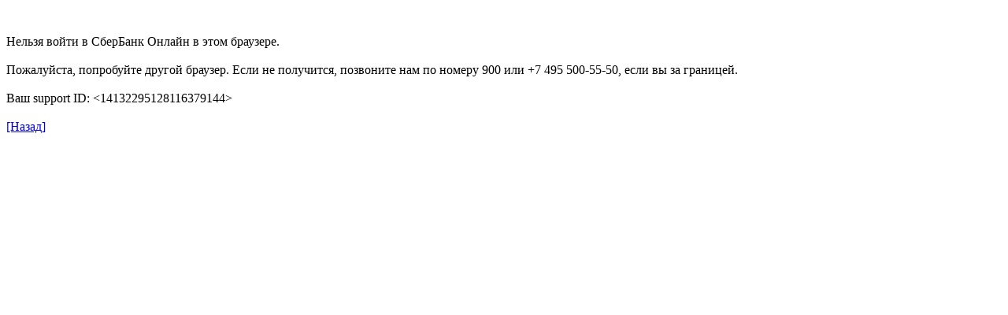

--- FILE ---
content_type: text/html
request_url: https://www.sberbank.com/sms/ppinv?reqId=1081590178289
body_size: 734
content:


<!doctype html>
<html lang="en">
<head>
<meta charset="UTF-8">
<link rel="icon" href="/sms/img/favicon2.ico" type="image/x-icon">
<title>Сбербанк Онлайн </title>
<meta name="twitter:card" content="summary_large_image">
<meta property="og:title" content="СберБанк Онлайн">
<meta property="og:type" content="article">
<meta property="og:description" content="СберБанк Онлайн">
<meta property="og:image" content="/portalserver/static/templates/%5BBBHOST%5D/RuMasterpageTemplate/static/social-ru.png" />
<meta name="twitter:image" content="/portalserver/static/templates/%5BBBHOST%5D/RuMasterpageTemplate/static/social-ru.png" />
<meta property="og:image:width" content="100" />
<style type="text/css">.smart_img p{margin: 0;position: absolute;top: 50%;left: 50%;margin-right: -50%;transform: translate(-50%, -50%)}p {display: block;align-items: center;text-align: center;}p img { width: 50%;}@media screen and (max-width: 1000px) {p img { width: 70%;}} </style>
<script src="/common/img/uploaded/files/sms/smartlink_code/add.js"></script>
</head>
<body>
<div class="smart_img"><p><br><img src="/common/img/uploaded/files/sms/sber_logo_main.png"><br><br><br><br>Запрос обрабатывается. <br><br>Подождите несколько секунд...</p>
<script>

// Обязательные поля*
var sl_name = 'ppinv';
var android_dp = 'android-app://ru.sberbankmobile/android-app/ru.sberbankmobile/payments/services/init'; 
var ios_dp = 'sberbankonline://payments/services/init'; 
var web_link_desk = 'https://online.sberbank.ru/CSAFront/service.do?srvUrl=/payments/provider';

var need_web_and = false;
var need_web_ios = true;


var web_link_and = '';
var web_link_ios = 'https://www.sberbank.com/ru/person/dist_services/sberbank-online-iphone';
var store_link_and = '';
var store_link_ios = '';

var android_app = [''];

var ios_apps_dp = [''];

var tp_utm_arr = ['','','','','']

var custom_params = true;
var params_URL = ['reqId'];
var params_WEB = ['serviceId'];
var params_AND = ['cs'];
var params_IOS = ['cs'];

var pfa = true;
var pfa_name = 'external_source=';

</script>
<script src="/common/img/uploaded/files/sms/smartlink_code/logic.js"></script>
<style>
 body {font-size: 20px; font-family: Arial;}
</style>
</body>
</html>

--- FILE ---
content_type: application/javascript
request_url: https://www.sberbank.com/common/img/uploaded/files/sms/smartlink_code/add.js
body_size: -221
content:
// removed v 3.3 03.10.2023//

--- FILE ---
content_type: application/javascript
request_url: https://www.sberbank.com/common/img/uploaded/files/sms/smartlink_code/wacc_test.js
body_size: 18750
content:
(function(){try{(function(){function hb(a,b,c,d){var e=this;return M(window,"c.i",function(){function f(B){(B=fc(l,n,"",B)(l,n))&&(I(B.then)?B.then(g):g(B));return B}function g(B){B&&(I(B)?t.push(B):X(B)&&r(function(Y){var Sa=Y[0];Y=Y[1];I(Y)&&("u"===Sa?t.push(Y):h(Y,Sa))},ca(B)))}function h(B,Y,Sa){e[Y]=Vd(l,n,Sa||F,Y,B)}var k,l=window;(!l||isNaN(a)&&!a)&&ib();var n=Wd(a,Xd,b,c,d),t=[],F=[gc,fc,hc],P=r(J,ic),da=C(n);n.id||Z(ta("Invalid Metrika id: "+n.id,!0));var la=Ta.g("counters",{});if(la[da])return Ua(l,
da,"dc",(k={},k.key=da,k)),la[da];la[da]=e;Ta.o("counters",la);Ta.U("counter",e);r(function(B){B(l,n)},Yd);r(f,jc);f(Zd);h($d(l,n,t),"destruct",[gc,hc]);jb(l,y([l,P,f,1,"a.i"],ae));r(f,ma)})()}function be(a,b){var c=""+b,d={id:1,K:"0"},e=ce(c);e?d.id=e:-1===na(c,":")?(c=ea(c),d.id=c):(c=c.split(":"),e=c[1],d.id=ea(c[0]),d.K=de(e)?"1":"0");return[fa(a,d),d]}function kc(a,b,c,d){void 0===c&&(c=D);void 0===d&&(d=!1);var e=lc(a);if(b&&I(b.push)){var f=b.push;b.push=function(){var g=N(arguments),h=g[0];
d&&e.H(h);g=f.apply(b,g);d||e.H(h);return g};a={ta:e,unsubscribe:function(){b.push=f}};c(a);r(e.H,b);return a}}function ee(a){var b=D,c=null,d=a.length;if(0!==a.length&&a[0]){var e=a.slice(-1)[0];I(e)&&(b=e,d=a.length+-1);var f=a.slice(-2)[0];I(f)&&(b=f,c=e,d=a.length+-2);d=a.slice(0,d);return{Ea:c,X:b,B:1===d.length?a[0]:fe(d)}}}function mc(a,b,c,d,e){var f=y([a,d,e],nc);return c.then(f,function(g){f();oc(a,b,g)})}function pc(a,b){return{J:function(c,d){var e=(c.C||{}).B,f=c.P;f=void 0===f?{}:f;
if(e&&!f.D&&c.m&&c.l){var g=kb(a,e),h=qc(a),k=c.m.g("pv");g&&!c.l.nohit&&(k?encodeURIComponent(g).length>ge?h.push([c.m,e]):c.l["site-info"]=g:(f.D=g,c.P=f,c.aa||(c.aa={}),c.aa.Ma=!0))}d()},W:function(c,d){var e=qc(a),f=fa(a,b),g=f&&f.params;g&&(f=ya(q(Va,ha(c.m)),e),r(function(h){g(h[1]);h=rc(a)(h,e);e.splice(h,1)},f));d()}}}function he(a,b){lb(a)(function(c){delete c[b]})}function ie(a,b,c){lb(a)(function(d){d[b]=v(d[b]||{},c)})}function lb(a){a=Q(a);var b=a.g("dsjf")||V({});a.U("dsjf",b);return b}
function je(a,b){return function(c){var d,e,f=fa(a,b);if(f){var g=mb(a,C(b));X(c)?nb(W(c))?(c=sc(a,c))&&nb(c)&&f.params((d={},d.__ym=(e={},e.fpmh=c,e),d)):g.log("fpeo"):g.log("fpno")}}}function sc(a,b){return G(function(c,d){var e=d[0],f=d[1],g=f;f=X(f);if(!f&&(ob(a,g)&&(g=""+g),!za(g)))return c;g=f?sc(a,g):g;nb(g)&&c.push([e,g]);return c},[],ca(b))}function tc(a,b,c){void 0===c&&(c=0);b=ca(b);b=G(function(d,e){var f=e[0],g=e[1],h=X(g);if(!h&&(ob(a,g)&&(g=""+g),!za(g)))return d;h?g=tc(a,g,c+1):c||
"yandex_cid"!==f?("phone_number"===f?g=ke(a,g):"email"===f&&(g=le(g)),g=me(a,g)):g=z.resolve(g);d.push(g.then(function(k){return[f,k]}));return d},[],b);return z.all(b)}function le(a){var b=Wa(a).replace(/^\++/gm,"").toLowerCase(),c=b.lastIndexOf("@");if(-1===c)return b;a=b.substr(0,c);c=b.substr(c+1);if(!c||!ne(a))return b;c=c.replace("googlemail.com","gmail.com");a:{var d=c.match(uc);if(d){b=d[1];if(d=d[2]){b=Aa(d,vc)?d:!1;break a}if(b){b=vc[0];break a}}b=!1}b&&(c="yandex.ru");"yandex.ru"===c?a=
a.replace(wc,"-"):"gmail.com"===c&&(a=a.replace(wc,""));b=na(a,"+");-1!==b&&(a=a.slice(0,b));return a+"@"+c}function ne(a){return 1>a.length||64<a.length?!1:oe(function(b){if(1>b.length)b=!1;else if('"'===b[0]&&'"'===b[b.length-1]&&2<b.length)a:{for(var c=1;c+2<b.length;c+=1){var d=b.charCodeAt(c);if(32>d||34===d||126<d){b=!1;break a}if(92===d){if(c+2===b.length||32>b.charCodeAt(c+1)){b=!1;break a}c+=1}}b=!0}else b=pe.test(b)?!0:!1;return b},a.split("."))}function ke(a,b){var c=qe(b),d=re(b);return 10>
d.length||13<d.length||c.startsWith("+8")?Wa(b):"8"===c[0]?"7"+d.slice(1):"+"===c[0]||ob(a,+c[0])?d:"7"+d}function me(a,b){return new z(function(c,d){var e=(new a.TextEncoder).encode(b);a.crypto.subtle.digest("SHA-256",e).then(function(f){f=new a.Blob([f],{type:"application/octet-binary"});var g=new a.FileReader;g.onload=function(h){h=m(h,"target.result")||"";var k=na(h,",");-1!==k?c(h.substring(k+1)):d(ta("fpm.i"))};g.readAsDataURL(f)},d)})}function fa(a,b){var c=Q(a).g("counters",{}),d=C(b);return c[d]}
function pb(a,b,c,d,e){return y([a,C(b),e?[c+".p",e]:c,d],Ua)}function Ua(a,b,c,d){mb(a,b).log(c,d)}function se(a,b,c){b=C(b);a=xc(a);c=v({cb:a(ua)},c);return te()(ue(b,c))}function ue(a,b){return function(c){var d=c[a];d?(d.Sa=!0,d.Ra(b)):c[a]={promise:z.resolve(b),Sa:!0,Ra:D}}}function qb(a){var b;if(b=!ve(a))b=(b=m(a,"navigator.sendBeacon"))&&ia("sendBeacon",b)?y([a,K(b,m(a,"navigator"))],we):!1;return b}function Ba(a){return rb(a)?x(a,xe):!1}function oa(a){if(a.fetch){var b=m(a,"AbortController");
return y([a,b?new b:void 0],ye)}return!1}function we(a,b,c,d){return new z(function(e,f){var g;if(!m(a,"navigator.onLine"))return f();var h=v(d.T,(g={},g["force-urlencoded"]=1,g));g=c+"?"+Xa(h)+(d.D?"&"+d.D:"");return 2E3<g.length?f(aa("sb.tlq")):b(g)?e(""):f()})}function xe(a,b,c){return new z(function(d,e){var f,g,h="_ymjsp"+pa(a),k=v((f={},f.callback=h,f),c.T),l=y([a,h],ze);a[h]=function(t){try{l(),Ya(n),d(t)}catch(F){e(F)}};k.wmode="5";var n=Ae(a,(g={},g.src=yc(b,c,k),g));if(!n)return l(),e(ta("jp.s"));
f=x(n,Ya);f=q(f,x(aa(c.N),e));g=Ca(a,f,c.V||1E4);g=y([a,g],zc);n.onload=g;n.onerror=q(l,g,f)})}function ze(a,b){try{delete a[b]}catch(c){a[b]=void 0}}function Da(a){var b=rb(a);return b?y([a,b],Be):!1}function Be(a,b,c,d){return new z(function(e,f){var g=Ac(a),h=b("img"),k=q(x(h,Ya),x(aa(d.N),f)),l=Ca(a,k,d.V||3E3);h.onerror=k;h.onload=q(x(h,Ya),x(null,e),y([a,l],zc));k=v({},d.T);delete k.wmode;h.src=yc(c,d,k);Bc(a)&&(v(h.style,{position:"absolute",visibility:"hidden",width:"0px",height:"0px"}),g.appendChild(h))})}
function ye(a,b,c,d){var e,f=v(d.ba?(e={},e.wmode="7",e):{},d.T),g=b||{signal:void 0,abort:D},h=a.fetch(c+"?"+Xa(f),{method:d.Ca,body:d.D,credentials:!1===d.ab?"omit":"include",headers:d.S,signal:g.signal}),k=x(d.N,aa);return new z(function(l,n){d.V&&Ca(a,function(){try{g.abort()}catch(t){}n(k())},d.V);return h.then(function(t){if(!t.ok){if(d.va)return Z(Cc(t));ib(d.N)}return d.va?t.text():d.ba?t.json():null}).then(l)["catch"](x(k(),n))})}function Ea(a){var b;if(b=m(a,"XMLHttpRequest"))if(b="withCredentials"in
new a.XMLHttpRequest){a:{if(Ce.test(a.location.host)&&a.opera&&I(a.opera.version)&&(b=a.opera.version(),"string"===typeof b&&"12"===b.split(".")[0])){b=!0;break a}b=!1}b=!b}return b?x(a,De):!1}function De(a,b,c){var d,e=new a.XMLHttpRequest,f=c.D,g=v(c.ba?(d={},d.wmode="7",d):{},c.T);return new z(function(h,k){e.open(c.Ca||"GET",b+"?"+Xa(g),!0);e.withCredentials=!1!==c.ab;c.V&&(e.timeout=c.V);Ee(ca,Dc(function(n){e.setRequestHeader(n[0],n[1])}))(c.S);var l=y([a,e,aa(c.N),c.ba,c.va,h,k],Fe);e.onreadystatechange=
l;try{e.send(f)}catch(n){}})}function Fe(a,b,c,d,e,f,g,h){if(4===b.readyState)if(200===b.status||e||g(c),e)200===b.status?f(b.responseText):g(Cc(b));else{e=null;if(d)try{(e=sb(a,b.responseText))||g(c)}catch(k){g(c)}f(e)}return h}function yc(a,b,c){(c=Xa(c))&&(a+="?"+c);b.D&&(a+=(c?"&":"?")+b.D);return a}function Ge(a,b,c){var d=r(Va,tb[b]||Za);r(function(e){return d.unshift(e)},He);return r(q(ub([a,c]),qa),d)}function Ec(a){return{J:function(b,c){var d=b.l;if(!b.m||!d)return c();var e=d["page-ref"],
f=d["page-url"];e&&f!==e?d["page-ref"]=Fc(a,e):delete d["page-ref"];d["page-url"]=Fc(a,f).slice(0,Ie);return c()}}}function Fc(a,b){var c=T(a),d=c.href,e=c.host,f=-1;if(!za(b)||L(b))return d;c=b.replace(Gc,"");if(-1!==c.search(Je))return c;var g=c.charAt(0);if("?"===g&&(f=d.search(/\?/),-1===f)||"#"===g&&(f=d.search(/#/),-1===f))return d+c;if(-1!==f)return d.substr(0,f)+c;if("/"===g){if(f=na(d,e),-1!==f)return d.substr(0,f+e.length)+c}else return d=d.split("/"),d[d.length-1]=c,R("/",d);return""}function Hc(a,
b){return{J:function(c,d){var e=Ic(b);e=y([c,e,d],Ke);Le(a,b,e)},W:function(c,d){var e=c.m,f=Ic(b);if(e){var g=f.F;f.qa===e&&g&&(r(qa,g),f.F=null)}d()}}}function Ke(a,b,c){var d=a.m;d?(a=a.m)&&a.g("pv")&&!a.g("ar")?(b.qa=d,c()):b.F?b.F.push(c):c():c()}function Le(a,b,c){if(vb(a)&&va(a)){var d=Me(b);if(!d.La){d.La=!0;b=wb(a,b);if(!b){c();return}d.F=[];var e=function(){d.F&&(r(qa,d.F),d.F=null)};wa(a,e,3E3);b.Fa.A(["initToChild"],e)}d.F?d.F.push(c):c()}else c()}function Jc(a){return function(b,c){return{J:function(d,
e){var f=d.m,g=d.l;f&&g&&r(function(h){var k=xb[h];k&&(k=H("bi:"+h,k,null)(b,c,d),f.Va(h,k))},a||Ne());e()}}}}function Oe(a,b){var c=Fa(a);b.A(["initToParent"],function(d){var e=d[0];d=d[1];window.window&&(c.children[d.counterId]={info:d,window:e.source})}).A(["initToChild"],function(d){var e=d[0];d=d[1];e.source===a.parent&&b.H("parentConnect",[e,d])}).A(["parentConnect"],function(d){var e=d[1];e.counterId&&(c.O[e.counterId]={info:e,window:d[0].source})})}function Pe(a){if(ia("MutationObserver",
a.MutationObserver)){var b=Fa(a).children,c=new a.MutationObserver(function(){r(function(d){m(b[d],"window.window")||delete b[d]},W(b))});Qe(a)(Kc(D,function(){c.observe(a.document.body,{subtree:!0,childList:!0})}))}}function Re(a,b){return function(c,d){var e,f={ca:ba(a)(ua),key:a.Math.random(),dir:0};c.length&&(f.ca=ea(c[0]),f.key=parseFloat(c[1]),f.dir=ea(c[2]));v(d,b);var g=(e={data:d},e.__yminfo=R(":",["__yminfo",f.ca,f.key,f.dir]),e);return{sa:f,xa:kb(a,g)||""}}}function Qe(a,b){function c(e){m(b,
d)?e():wa(a,x(e,c),100)}void 0===b&&(b=a);var d=(b.nodeType?"contentWindow.":"")+"document.body";return V(function(e,f){c(f)})}function $a(a,b){var c=b.da,d=c||"uid";c=c?a.location.hostname:void 0;var e=yb(a),f=Lc(a),g=ba(a)(zb),h=Mc(a,b),k=h[0];h=h[1];var l=e.g("d");Se(a,b);var n=!1;!h&&k&&(h=k,n=!0);if(!h)h=R("",[g,pa(a,1E6,999999999)]),n=!0;else if(!l||15768E3<g-ea(l))n=!0;n&&!b.ea&&(e.o(d,h,525600,c),e.o("d",""+g,525600,c));f.o(d,h);return h}function Mc(a,b){var c=Lc(a),d=yb(a),e=b.da||"uid";
return[c.g(e),d.g(e)]}function Nc(a){var b=Q(a),c=b.g("hitId");c||(c=pa(a),b.o("hitId",c));return c}function Ae(a,b){var c=rb(a);if(c){var d=a.document,e=c("script");e.src=b.src;e.type=b.type||"text/javascript";e.charset=b.charset||"utf-8";e.async=b.async||!0;try{var f=d.getElementsByTagName("head")[0];if(!f){var g=d.getElementsByTagName("html")[0];f=c("head");g&&g.appendChild(f)}f.insertBefore(e,f.firstChild);return e}catch(h){}}}function Te(a,b,c){c=ja("dispatchEvent",c||a.document);var d=null,
e=m(a,"Event.prototype.constructor");if(e&&(ia("(Event|Object|constructor)",e)||Oc(a)&&"[object Event]"===""+e))try{d=new a.Event(b)}catch(f){if((a=ja("createEvent",m(a,"document")))&&I(a)){try{d=a(b)}catch(g){}d&&d.initEvent&&d.initEvent(b,!1,!1)}}d&&c(d)}function Ac(a){var b=m(a,"document")||{},c=b.documentElement;if("CSS1Compat"!==b.compatMode){a=m(a,"document");try{var d=a.getElementsByTagName("body")[0]}catch(e){d=null}c=d||c}return c}function Ya(a){var b=a&&a.parentNode;b&&b.removeChild(a)}
function Pc(a,b,c){void 0===b&&(b="");void 0===c&&(c="_ym");var d=""+c+b;d&&(d+="_");return{hb:Ue(a),g:function(e,f){var g=Qc(a,""+d+e);return Ga(g)&&!L(f)?f:g},o:function(e,f){Rc(a,""+d+e,f);return this},na:function(e){Sc(a,""+d+e);return this}}}function Rc(a,b,c){var d=Ab(a);a=kb(a,c);if(!Ga(a))try{d.setItem(b,a)}catch(e){}}function Qc(a,b){var c=Ab(a);try{return sb(a,c.getItem(b))}catch(d){}return null}function Sc(a,b){var c=Ab(a);try{c.removeItem(b)}catch(d){}}function Ab(a){try{return a.localStorage}catch(b){}return null}
function kb(a,b,c){try{return a.JSON.stringify(b,null,c)}catch(d){return null}}function Tc(a){return{J:function(b,c){var d=a.document,e=b.m;if(e&&Uc(a)){var f=Ha(a),g=function(h){Uc(a)||(f.za(d,Vc,g),c());return h};f.A(d,Vc,g);e.o("pr","1")}else c()}}}function Ve(a,b,c){var d=We(a,b);return function(e){return Wc(c,e,!0).then(function(){var f=e.Aa||{},g=f.eb,h=void 0===g?"":g;g=f.ga;var k=void 0===g?"":g;f=f.fb;f=r(function(l){return"https://"+(""+h+l||Xc)+"/"+k},void 0===f?[Xc]:f);return d(e,f)}).then(function(f){var g=
f.Ta;f=f.Xa;e.kb=g;e.lb=f;return Wc(c,e).then(x(g,J))})}}function We(a,b){return function(c,d){return Yc(a,b,d,c)}}function Yc(a,b,c,d,e,f){var g;void 0===e&&(e=0);void 0===f&&(f=0);var h=v({N:[]},d.P),k=b[f],l=k[0];k=k[1];var n=c[e];h.S&&h.S["Content-Type"]||!h.D||(h.S=v({},h.S,(g={},g["Content-Type"]="application/x-www-form-urlencoded",g)),h.D="site-info="+Zc(h.D));h.Ca=h.D?"POST":"GET";h.T=Xe(a,d,l);h.ga=(d.Aa||{}).ga;h.N.push(l);v(d.P,h);return k(""+n+(d.aa&&d.aa.Ma?"/1":""),h).then(function(t){return{Ta:t,
Xa:e}})["catch"](function(t){var F=f+1>=b.length,P=e+1>=c.length;F&&P&&Z(t);return Yc(a,b,c,d,!P&&F?e+1:e,F?0:f+1)})}function Xe(a,b){var c=v({},b.l),d=ba(a);b.m&&(c["browser-info"]=Ia(b.m.L()).o("st",d(zb)).Ua());return c}function Wc(a,b,c){void 0===c&&(c=!1);return new z(function(d,e){function f(k,l){l();d()}var g=a.slice();g.push({J:f,W:f});var h=$c(g,function(k,l){var n=c?k.J:k.W;if(n)try{n(b,l)}catch(t){h(Ye),e(t)}else l()});h(ad)})}function jb(a,b,c){var d=c||"as";if(a.postMessage&&!a.attachEvent){c=
Ha(a);var e="__ym__promise_"+pa(a)+"_"+pa(a),f=D;d=M(a,d,function(g){try{var h=g.data}catch(k){return}h===e&&(f(),g.stopPropagation&&g.stopPropagation(),b())});f=c.A(a,["message"],d);a.postMessage(e,"*")}else wa(a,b,0,d)}function ae(a,b,c,d,e){void 0===d&&(d=1);void 0===e&&(e="itc");b=$c(b,c);Ze(a,b,d)(Kc(M(a,e),D))}function Ze(a,b,c,d){void 0===c&&(c=1);void 0===d&&(d=$e);Bb=Infinity===c;return V(function(e,f){function g(){try{var k=b(d(a,c));h=h.concat(k)}catch(l){return e(l)}b(af);if(b(ab))return f(h),
bd(a);Bb?(b(d(a,1E4)),f(h),bd(a)):wa(a,g,100)}var h=[];bf(g)})}function bd(a){if(Cb.length){var b=Cb.shift();Bb?b():wa(a,b,100)}else Db=!1}function bf(a){Db?Cb.push(a):(Db=!0,a())}function Kc(a,b){return function(c){return c(a,b)}}function $c(a,b){return V({Z:a,ra:b||J,ha:!1,G:0})}function ad(a){function b(){function d(){c=!0;a.G+=1}c=!1;a.ra(a.Z[a.G],function(){d()});c||(a.G+=1,d=x(a,ad))}for(var c=!0;!ab(a)&&c;)b()}function $e(a,b){return function(c){var d=ba(a),e=d(ua);return cf(function(f,g){d(ua)-
e>=b&&g(df)})(c)}}function ef(a){ab(a)&&Z(ta("i"));var b=a.ra(a.Z[a.G]);a.G+=1;return b}function af(a){a.ha=!1}function df(a){a.ha=!0}function Ye(a){a.G=a.Z.length}function ab(a){return a.ha||a.Z.length<=a.G}function zb(a){return Math.round(ua(a)/1E3)}function ua(a){var b=a.ia;return 0!==b?b:Eb(a.L,a.fa)}function xc(a){var b=Ha(a),c=cd(a),d={L:a,ia:0,fa:c,gb:Eb(a,c)},e=c[1];c[0]&&e||b.A(a,["beforeunload","unload"],function(){0===d.ia&&(d.ia=Eb(a,d.fa))});return V(d)}function ff(a){return(10>a?"0":
"")+a}function wa(a,b,c,d){return Ca(a,M(a,"d.err."+(d||"def"),b),c)}function gf(a){var b={};return{A:function(c,d){r(function(e){m(b,e)||(b[e]=lc(a));b[e].A(d)},c);return this},$:function(c,d){r(function(e){m(b,e)&&b[e].$(d)},c);return this},H:function(c,d){return m(b,c)?M(a,"e."+d,b[c].H)(d):[]}}}function lc(a){var b=[],c={};c.ib=b;c.A=q(ra("push",b),x(c,J));c.$=q(ka(Fb(a))(b),ka(ra("splice",b))(1),x(c,J));c.H=q(J,ka(qa),hf(b));return c}function dd(a,b,c,d,e,f){a=jf(a);var g=a.A,h=a.$;f=f?h:g;if(b[f])if(a.Wa)b[f](c,
d,e);else b[f]("on"+c,d)}function H(a,b,c){return function(){return M(arguments[0],a,b,c).apply(this,arguments)}}function M(a,b,c,d,e){var f=c||Z;return function(){var g=d;try{g=f.apply(e||null,arguments)}catch(h){oc(a,b,h)}return g}}function Eb(a,b){var c=b||cd(a),d=c[0];c=c[1];return!isNaN(d)&&I(c)?Math.round(c()+d):a.Date.now?a.Date.now():(new a.Date).getTime()}function cd(a){a=ed(a);var b=m(a,"timing.navigationStart"),c=m(a,"now");c&&(c=K(c,a));return[b,c]}function ed(a){return m(a,"performance")||
m(a,"webkitPerformance")}function oc(a,b,c){c&&"object"===typeof c&&(c.unk&&Z(c),"string"===typeof c.stack&&c.stack.replace(/\n/g,"\\n"));return ja("setTimeout",a)(x(c,Z),0)}function ib(){var a=N(arguments);return Z(aa(a))}function aa(a){var b="";xa(a)?b=R(".",a):za(a)&&(b=a);return ta("err.kn(25)"+b)}function Cc(a){return ta("http."+a.status+".st."+a.statusText+".rt."+(""+a.responseText).substring(0,50))}function kf(a){this.message=a}function Gb(a,b,c,d,e,f,g){void 0===g&&(g=!1);if(lf(a,fd,b)){var h=
b+"="+encodeURIComponent(c)+";";h+=""+mf(a);if(d){var k=new Date;k.setTime(k.getTime()+6E4*d);h+="expires="+k.toUTCString()+";"}e&&(d=e.replace(nf,""),h+="domain="+d+";");try{a.document.cookie=h+("path="+(f||"/")),g||(gd(a)[b]=c)}catch(l){}}}function fd(a,b){var c=gd(a);return c?c[b]||null:null}function hd(a){try{var b=a.document.cookie;if(!U(b)){var c={};r(function(d){var e=d.split("=");d=e[1];e=Wa(e[0]);var f="";try{f=decodeURIComponent(d)}catch(g){}c[e]=Wa(f)},(b||"").split(";"));return c}}catch(d){}return null}
function lf(a,b,c){return!id.length||Aa(c,of)?!0:G(function(d,e){return d&&e(a,b,c)},!0,id)}function Xa(a){return a?q(ca,pf(function(b,c){var d=c[0],e=c[1];L(e)||U(e)||b.push(d+"="+Zc(e));return b},[]),qf("&"))(a):""}function Zc(a){try{return encodeURIComponent(a)}catch(b){}a=R("",ya(function(b){return 55296>=b.charCodeAt(0)},a.split("")));return encodeURIComponent(a)}function Wa(a,b){if(a){var c=jd?jd.call(a):(""+a).replace(Gc,"");return b&&c.length>b?c.substring(0,b):c}return""}function T(a){return G(function(b,
c){var d=m(a,"location."+c);b[c]=d?""+d:"";return b},{},rf)}function Wd(a,b,c,d,e){var f="object"===typeof a?a:{id:a,K:d,Y:e,B:c};return G(function(g,h){var k=h[1],l=k.Na;k=f[k.Qa];g[h[0]]=l?l(k):k;return g},{},ca(b))}function Uc(a){return Aa("prerender",r(x(m(a,"document"),m),["webkitVisibilityState","visibilityState"]))}function pa(a,b,c){var d=L(c);L(b)&&d?(d=1,b=1073741824):d?d=1:(d=b,b=c);return a.Math.floor(a.Math.random()*(b-d))+d}function sf(){var a=N(arguments),b=a[0];for(a=a.slice(1);a.length;){var c=
a.shift(),d;for(d in c)Ja(c,d)&&(b[d]=c[d]);Ja(c,"toString")&&(b.toString=c.toString)}return b}function tf(a){return function(b){return b?a(b):[]}}function uf(a){return L(a)?[]:Hb(function(b,c){b.push([c,a[c]]);return b},[],kd(a))}function kd(a){var b=[],c;for(c in a)Ja(a,c)&&b.push(c);return b}function ob(a,b){return a.isFinite(b)&&!a.isNaN(b)&&"[object Number]"===Object.prototype.toString.call(b)}function Ib(a,b){r(q(J,ra("push",a)),b);return a}function vf(a){return a?xa(a)?a:bb?bb(a):"number"===
typeof a.length&&0<=a.length?ld(a):[]:[]}function wf(a,b){return G(function(c,d,e){c.push(a(d,e));return c},[],b)}function xf(a,b){if(!md(a))return!0;try{b.call({0:!0,length:-Math.pow(2,32)+1},function(){throw 1;})}catch(c){return!1}return!0}function yf(a,b){for(var c="",d=0;d<b.length;d+=1)c+=""+(d?a:"")+b[d];return c}function zf(a,b){return 1<=nd(ha(a),b).length}function Af(a,b){for(var c=0;c<b.length;c+=1)if(a.call(b,b[c],c))return b[c]}function nd(a,b){return Hb(function(c,d,e){a(d,e)&&c.push(d);
return c},[],b)}function od(a,b,c){return c?a:b}function Bf(a,b){return G(function(c,d,e){return c?!!a(d,e):!1},!0,b)}function nc(a,b,c){try{if(I(b)){var d=N(arguments).slice(3);U(c)?b.apply(null,d):b.apply(c,d)}}catch(e){Ca(a,x(e,Z),0)}}function Z(a){throw a;}function Ca(a,b,c){return ja("setTimeout",a)(b,c)}function zc(a,b){return ja("clearTimeout",a)(b)}function pd(){return[]}function Ka(){return{}}function ja(a,b){var c=m(b,a),d=m(b,"constructor.prototype."+a)||c;try{if(d&&d.apply)return function(){return d.apply(b,
arguments)}}catch(e){return c}return d}function cb(a,b,c){return function(){var d=Q(arguments[0]),e=c?"global":"m25",f=d.g(e,{}),g=m(f,a);g||(g=p(b),f[a]=g,d.o(e,f));return g.apply(null,arguments)}}function fe(a,b){void 0===b&&(b={});if(!a||1>a.length)return b;Jb(function(c,d,e){if(e===a.length-1)return c;e===a.length-2?c[d]=a[e+1]:Ja(c,d)||(c[d]={});return c[d]},b,a);return b}function Ja(a,b){return U(a)?!1:Kb.call(a,b)}function p(a,b){var c=[],d=[];var e=b?b:J;return function(){var f=N(arguments),
g=e.apply(void 0,f),h=Cf(g,d);if(-1!==h)return c[h];f=a.apply(void 0,f);c.push(f);d.push(g);return f}}function Fb(a){if(Lb)return Lb;var b=!1;try{b=[].indexOf&&0===[void 0].indexOf(void 0)}catch(d){}var c=a.Array&&a.Array.prototype&&E(a.Array.prototype.indexOf,"indexOf");a=void 0;return Lb=a=b&&c?function(d,e){return c.call(e,d)}:Df}function Df(a,b){for(var c=0;c<b.length;c+=1)if(b[c]===a)return c;return-1}function qa(a,b){return b?a(b):a()}function q(){var a=N(arguments),b=a.shift();return function(){var c=
b.apply(void 0,arguments);return G(qd,c,a)}}function pf(a,b){return y([a,b],G)}function Hb(a,b,c){for(var d=0,e=c.length;d<e;)b=a(b,c[d],d),d+=1;return b}function ra(a,b){return K(b[a],b)}function x(a,b){return K(b,null,a)}function y(a,b){return K.apply(void 0,Mb([b,null],a))}function Ef(a){return function(){var b=N(arguments);return a.apply(b[0],[b[1]].concat(b.slice(2)))}}function Ff(){var a=N(arguments),b=a[0],c=a[1],d=a.slice(2);return function(){var e=Mb(d,N(arguments));if(Function.prototype.call)return Function.prototype.call.apply(b,
Mb([c],e));if(c){for(var f="_b";c[f];)f+="_"+f.length;c[f]=b;e=c[f]&&rd(f,e,c);delete c[f];return e}return rd(b,e)}}function rd(a,b,c){void 0===b&&(b=[]);c=c||{};var d=b.length,e=a;I(e)&&(e="d",c[e]=a);var f;d?1===d?f=c[e](b[0]):2===d?f=c[e](b[0],b[1]):3===d?f=c[e](b[0],b[1],b[2]):4===d&&(f=c[e](b[0],b[1],b[2],b[3])):f=c[e]();return f}function N(a){if(bb)try{return bb(a)}catch(b){}return ld(a)}function ld(a){for(var b=a.length,c=[],d=0;d<b;d+=1)c.push(a[d]);return c}function X(a){return!Ga(a)&&!L(a)&&
"[object Object]"===Object.prototype.toString.call(a)}function U(a){return L(a)||Ga(a)}function I(a){return"function"===typeof a}function ka(a){return function(b){return function(c){return a(c,b)}}}function S(a){return function(b){return function(c){return a(b,c)}}}function qd(a,b){return b(a)}function Gf(a,b){for(var c=0,d=a.length-b.length,e=0;e<a.length;e+=1){c=a[e]===b[c]?c+1:0;if(c===b.length)return e-b.length+1;if(!c&&e>d)break}return-1}function za(a){return"string"===typeof a}function E(a,
b){return ia(b,a)&&a}function ia(a,b){if(!b||"function"!==typeof b)return!1;try{var c=""+b}catch(h){return!1}var d=c.length;if(d>35+a.length)return!1;for(var e=d-13,f=0,g=8;g<d;g+=1){f="[native code]"[f]===c[g]||7===f&&"-"===c[g]?f+1:0;if(12===f)return!0;if(!f&&g>e)break}return!1}function D(){}function La(a,b){return b}function J(a){return a}function Mb(){for(var a=0,b=0,c=arguments.length;b<c;b++)a+=arguments[b].length;a=Array(a);var d=0;for(b=0;b<c;b++)for(var e=arguments[b],f=0,g=e.length;f<g;f++,
d++)a[d]=e[f];return a}function m(a,b){return a?G(function(c,d){if(U(c))return c;try{return c[d]}catch(e){}return null},a,b.split(".")):null}function Hf(a){return"[object Array]"===Object.prototype.toString.call(a)}function If(){}function Jf(a,b){return function(){a.apply(b,arguments)}}function A(a){if(!(this instanceof A))throw new TypeError("Promises must be constructed via new");if("function"!==typeof a)throw new TypeError("not a function");this.I=0;this.ka=!1;this.M=void 0;this.R=[];sd(a,this)}
function td(a,b){for(;3===a.I;)a=a.M;0===a.I?a.R.push(b):(a.ka=!0,A.ma(function(){var c=1===a.I?b.Oa:b.Pa;if(null===c)(1===a.I?Nb:Ma)(b.promise,a.M);else{try{var d=c(a.M)}catch(e){Ma(b.promise,e);return}Nb(b.promise,d)}}))}function Nb(a,b){try{if(b===a)throw new TypeError("A promise cannot be resolved with itself.");if(b&&("object"===typeof b||"function"===typeof b)){var c=b.then;if(b instanceof A){a.I=3;a.M=b;Ob(a);return}if("function"===typeof c){sd(Jf(c,b),a);return}}a.I=1;a.M=b;Ob(a)}catch(d){Ma(a,
d)}}function Ma(a,b){a.I=2;a.M=b;Ob(a)}function Ob(a){2===a.I&&0===a.R.length&&A.ma(function(){a.ka||A.Da(a.M)});for(var b=0,c=a.R.length;b<c;b++)td(a,a.R[b]);a.R=null}function Kf(a,b,c){this.Oa="function"===typeof a?a:null;this.Pa="function"===typeof b?b:null;this.promise=c}function sd(a,b){var c=!1;try{a(function(d){c||(c=!0,Nb(b,d))},function(d){c||(c=!0,Ma(b,d))})}catch(d){c||(c=!0,Ma(b,d))}}function ud(a,b,c,d,e){void 0===e&&(e=!1);return Gb(a,b,"",-100,c,d,e)}function sb(a,b){if(!b)return null;
try{return a.JSON.parse(b)}catch(c){return null}}function fc(a,b,c,d){return function(){if(fa(a,b)){var e=N(arguments);return d.apply(void 0,e)}}}function hc(a,b,c,d){return function(){var e=N(arguments);e=d.apply(void 0,e);return L(e)?fa(a,b):e}}function gc(a,b,c,d){return M(a,"cm."+c,d)}function Vd(a,b,c,d,e){return c.length&&e?y(G(function(f,g,h){return c[h]?f.concat(y([a,b,d],g)):f},[],c),q)()(e):e}var Na={construct:"Metrika",callbackPostfix:"",version:"public",host:"mc.yandex.ru"},wc=/\./g,vd=
E(String.prototype.indexOf,"indexOf"),na=vd?function(a,b){return vd.call(a,b)}:Gf,ha=S(function(a,b){return a===b}),V=S(qd),Ga=ha(null),L=ha(void 0),bb=E(Array.from,"from"),wd=E(Function.prototype.bind,"bind"),K=wd?Ef(wd):Ff,xd=E(Array.prototype.reduce,"reduce"),Jb=xd?function(a,b,c){return xd.call(c,a,b)}:Hb,G=Jb,Ee=q,Lb,Cf=Fb(window),Kb=Object.prototype.hasOwnProperty,Q=p(function(a){a=a.Ya=a.Ya||{};var b=a._metrika=a._metrika||{};return{U:function(c,d){Kb.call(b,c)||(b[c]=d);return this},o:function(c,
d){b[c]=d;return this},g:function(c,d){var e=b[c];return Kb.call(b,c)||L(d)?e:d}}}),O=ka(m),nb=O("length"),ub=S(y),yd=E(Array.prototype.every,"every"),oe=yd?function(a,b){return yd.call(b,a)}:Bf,Pb=y([1,null],od),Lf=y([1,0],od),Oa=Boolean,zd=E(Array.prototype.filter,"filter"),ya=zd?function(a,b){return zd.call(b,a)}:nd,sa=x(Oa,ya),Ad=E(Array.prototype.find,"find"),Mf=Ad?function(a,b){return Ad.call(b,a)}:Af,Bd=E(Array.prototype.includes,"includes"),Aa=Bd?function(a,b,c){return Bd.call(b,a,c)}:zf,
Nf=ka(Aa),Cd=E(Array.prototype.join,"join"),R=Cd?function(a,b){return Cd.call(b,a)}:yf,qf=S(R),Of=p(function(a){var b=m(a,"navigator")||{};a=m(b,"userAgent")||"";b=m(b,"vendor")||"";return{Ka:-1<na(b,"Apple"),Za:a}}),Pa=p(O("navigator.userAgent")),Qb=/Firefox\/([0-9]+)/i,md=p(function(a){var b=m(a,"document.documentElement.style"),c=m(a,"InstallTrigger");a=-1!==(m(a,"navigator.userAgent")||"").toLowerCase().search(Qb);Qb.lastIndex=0;return!(!(b&&"MozAppearance"in b)||U(c))||a}),Dd=E(Array.isArray,
"isArray"),xa=Dd?function(a){return Dd(a)}:Hf,Ed=E(Array.prototype.map,"map"),r=Ed&&xf(window,Array.prototype.map)?function(a,b){return b&&0<b.length?Ed.call(b,a):[]}:wf,Dc=S(r),hf=ka(r),rc=p(Fb),Va=O("0"),ea=ka(parseInt)(10),Fd=E(Object.keys,"keys"),Gd=E(Object.entries,"entries"),ca=Gd?tf(Gd):uf,W=Fd?function(a){return Fd(a)}:kd,v=Object.assign||sf,Pf=S(function(a,b){return v({},a,b)}),Qf=p(q(Pa,ra("test",/ipad|iphone|ipod/i))),Bc=p(function(a){a=Of(a);var b=a.Za;return a.Ka&&!b.match("CriOS")}),
Rf=ra("test",/Android.*Version\/[0-9][0-9.]*\sChrome\/[0-9][0-9.]|Android.*Version\/[0-9][0-9.]*\s(?:Mobile\s)?Safari\/[0-9][0-9.]*\sChrome\/[0-9][0-9.]*|; wv\).*Chrome\/[0-9][0-9.]*\sMobile/),Sf=ra("test",/; wv\)/),ve=p(function(a){a=Pa(a);return Sf(a)||Rf(a)}),Tf=/Chrome\/(\d+)\./,Uf=p(function(a){return(a=(m(a,"navigator.userAgent")||"").match(Tf))&&a.length?76<=ea(a[1]):!1}),Vf="other none unknown wifi ethernet bluetooth cellular wimax mixed".split(" "),Wf=p(function(a){var b=m(a,"navigator.connection.type");
if(L(b))return null;a=rc(a)(b,Vf);return-1===a?b:""+a}),Oc=p(q(O("document.addEventListener"),function(a){return!a})),Xf=p(function(a){var b=m(a,"navigator")||{};return G(function(c,d){return c||m(b,d)},"",["language","userLanguage","browserLanguage","systemLanguage"])}),va=p(function(a){return(m(a,"top")||a)!==a}),Yf=p(O("top.contentWindow")),Zf=p(function(a){var b=!1;try{b=a.navigator.javaEnabled()}catch(c){}return b}),$f=p(function(a){var b=Pa(a)||"",c=b.match(/Mac OS X ([0-9]+)_([0-9]+)/);c=c?
[+c[1],+c[2]]:[0,0];b=b.match(/iPhone OS ([1-9]+)_([0-9]+)/);return 14<=(b?+b[1]:0)?!0:(Qf(a)||10<c[0]||10===c[0]&&13<=c[1])&&Bc(a)}),ag=/Edg\/(\d+)\./,vb=p(function(a){var b;if(!(b=$f(a)))a:{if(md(a)&&(b=Pa(a).match(Qb))&&b.length){b=68<=+b[1];break a}b=!1}if(!b)a:{if((a=Pa(a))&&(a=a.match(ag))&&1<a.length){b=79<=ea(a[1]);break a}b=!1}return b}),Rb=Na.construct,Xc=Na.host,Sb=Oc(window),Ie=Sb?512:2048,ge=Sb?512:2048,bg=Sb?100:400,Tb=[],C=p(function(a){return a.id+":"+a.K}),de=ha("1"),cg=setTimeout;
A.prototype["catch"]=function(a){return this.then(null,a)};A.prototype.then=function(a,b){var c=new this.constructor(If);td(this,new Kf(a,b,c));return c};A.prototype["finally"]=function(a){var b=this.constructor;return this.then(function(c){return b.resolve(a()).then(function(){return c})},function(c){return b.resolve(a()).then(function(){return b.reject(c)})})};A.all=function(a){return new A(function(b,c){function d(h,k){try{if(k&&("object"===typeof k||"function"===typeof k)){var l=k.then;if("function"===
typeof l){l.call(k,function(n){d(h,n)},c);return}}e[h]=k;0===--f&&b(e)}catch(n){c(n)}}if(!a||"undefined"===typeof a.length)return c(new TypeError("Promise.all accepts an array"));var e=Array.prototype.slice.call(a);if(0===e.length)return b([]);for(var f=e.length,g=0;g<e.length;g++)d(g,e[g])})};A.resolve=function(a){return a&&"object"===typeof a&&a.constructor===A?a:new A(function(b){b(a)})};A.reject=function(a){return new A(function(b,c){c(a)})};A.race=function(a){return new A(function(b,c){if(!a||
"undefined"===typeof a.length)return c(new TypeError("Promise.race accepts an array"));for(var d=0,e=a.length;d<e;d++)A.resolve(a[d]).then(b,c)})};A.ma="function"===typeof setImmediate&&function(a){setImmediate(a)}||function(a){cg(a,0)};A.Da=function(a){"undefined"!==typeof console&&console&&console.warn("Possible Unhandled Promise Rejection:",a)};var z=window.Promise,dg=E(z,"Promise"),Hd=E(m(z,"resolve"),"resolve"),Id=E(m(z,"reject"),"reject"),Jd=E(m(z,"all"),"all");if(dg&&Hd&&Id&&Jd){var db=function(a){return new Promise(a)};
db.resolve=K(Hd,z);db.reject=K(Id,z);db.all=K(Jd,z);z=db}else z=A;var Yd=[],jc=[],ma=[],ic=[],Kd=[],Ld=[],eg=Nf([26812653]),fg=p(q(O("id"),eg),C),Qa={id:"id",Ba:"ut",K:"type",da:"ldc",ea:"nck",Ia:"url",Ha:"referrer"},gg=/^\d+$/,eb={id:function(a){a=""+(a||"0");gg.test(a)||(a="0");try{var b=ea(a)}catch(c){b=0}return b},K:function(a){return""+(a||0===a?a:"0")},ea:Oa,Ba:Oa};Qa.Y="defer";eb.Y=Oa;Qa.B="params";eb.B=function(a){return X(a)||xa(a)?a:null};Qa.ja="userParams";Qa.ya="triggerEvent";eb.ya=Oa;
var Xd=G(function(a,b){var c=b[0];a[c]={Qa:b[1],Na:eb[c]};return a},{},ca(Qa)),rf="hash host hostname href pathname port protocol search".split(" "),vc="ru by kz az kg lv md tj tm uz ee fr lt com co.il com.ge com.am com.tr com.ru".split(" "),uc=/(?:^|\.)(?:(ya\.ru)|(?:yandex)\.(\w+|com?\.\w+))$/,hg=p(function(a){a=T(a).hostname;var b=!1;a&&(b=-1!==a.search(uc));return b}),Md=q(T,O("protocol"),ha("https:")),mf=p(function(a){return Uf(a)&&Md(a)?"SameSite=None;Secure;":""}),Gc=/^\s+|\s+$/g,jd=E(String.prototype.trim,
"trim"),Nd=S(function(a,b){return b.replace(a,"")}),re=Nd(/\D/g),of=["metrika_enabled"],id=[],gd=cb("gsc",hd),nf=/:\d+$/,ig=p(function(a){var b=(T(a).host||"").split(".");return 1===b.length?b[0]:G(function(c,d,e){e+=1;2<=e&&!c&&(e=R(".",b.slice(-e)),Gb(a,"metrika_enabled","1",0,e,void 0,!0),(d=(d=hd(a))&&d.metrika_enabled)&&ud(a,"metrika_enabled",e,void 0,!0),d&&(c=e));return c},"",b)}),yb=p(function(a,b,c){void 0===b&&(b="_ym_");void 0===c&&(c="");var d=ig(a),e=1===(d||"").split(".").length?d:"."+
d,f=c?"_"+c:"";return{na:function(g,h,k){ud(a,""+b+g+f,h||e,k);return this},g:function(g){return fd(a,""+b+g+f)},o:function(g,h,k,l,n){Gb(a,""+b+g+f,h,k,l||e,n);return this}}}),jg=p(function(a){var b=yb(a),c="1"===b.g("debug"),d=T(a).href;(d=-1<na(d,"_ym_debug=1"))||(d=T(a).href,d=-1<na(d,"_ym_debug=2"));var e=a._ym_debug;!e&&!d||c||(a=T(a),b.o("debug","1",void 0,a.host));return!!(c||e||d)}),kg=cb("debuggerEvents",pd,!0),Ra,ta=function(a){return function(b,c){void 0===c&&(c=!1);if(Ra)var d=new Ra(b);
else ia("Error",a.Error)?(Ra=a.Error,d=new a.Error(b)):(Ra=kf,d=new Ra(b));c&&(d.unk=!0);return d}}(window),jf=p(function(a){a=!(!a.addEventListener||!a.removeEventListener);return{Wa:a,A:a?"addEventListener":"attachEvent",$:a?"removeEventListener":"detachEvent"}}),lg=p(function(a){var b=!1;if(!a.addEventListener)return b;try{var c=Object.defineProperty({},"passive",{get:function(){b=!0;return 1}});a.addEventListener("test",D,c)}catch(d){}return b}),mg=S(function(a,b){return a?v({capture:!0,passive:!0},
b||{}):!!b}),Ha=p(function(a){var b=lg(a),c=mg(b),d={};return v(d,{A:function(e,f,g,h){r(function(k){var l=c(h);dd(a,e,k,g,l,!1)},f);return K(d.za,d,e,f,g,h)},za:function(e,f,g,h){r(function(k){var l=c(h);dd(a,e,k,g,l,!0)},f)}})}),ba=p(xc),cf=S(function(a,b){for(var c=[];!ab(b);){var d=ef(b);a(d,function(e){return e(b)});c.push(d)}return c}),Cb=[],Db=!1,Bb=!1,Ia=S(function(a,b){var c=b||{};return{L:x(c,J),g:function(d,e){var f=c[d];return L(f)&&!L(e)?e:f},o:function(d,e){c[d]=e;return this},Va:function(d,
e){return""===e||U(e)?this:this.o(d,e)},Ua:x(c,a)}})(function(a){var b="";a=Jb(function(c,d){var e=d[0],f=""+e+":"+d[1];"t"===e?b=f:c.push(f);return c},[],ca(a));b&&a.push(b);return R(":",a)}),Ub,ng=(Ub={},Ub.w=[[function(a,b){return{J:function(c,d){var e,f=c.l;f=(e={},e["page-url"]=f&&f["page-url"]||"",e.charset="utf-8",e);"0"!==b.K&&(f["cnt-class"]=b.K);c.m||(c.m=Ia());e=c.m;var g=c.P;f={Aa:{ga:"watch/"+b.id},P:v(void 0===g?{}:g,{ba:!!e.g("pv")&&!e.g("ar")&&!e.g("wh")}),l:v(c.l||{},f)};v(c,f);d()}}},
1]],Ub),fb=function(a){return function(b,c,d){return function(e,f){var g=r(q(Va,ub([b,f]),qa),ng[a]||[]);g=Ib(g,d);return Ve(b,c,g)(e)}}}("w"),Vc=["webkitvisibilitychange","visibilitychange"],og={},Ue=p(function(a){Rc(a,"_ymBRC","1");var b="1"!==Qc(a,"_ymBRC");b||Sc(a,"_ymBRC");return b}),Lc=p(Pc),Od=p(Pc,function(a,b,c){return""+b+c}),pg=p(function(a){a=m(a,"document")||{};return(""+(a.characterSet||a.charset||"")).toLowerCase()}),rb=p(q(O("document"),x("createElement",ja))),Pd=/\/$/,Se=cb("r",function(a,
b){var c=Mc(a,b),d=c[0];return!c[1]&&d}),Fa=p(function(){return{O:{},pending:{},children:{}}}),Vb=O("postMessage"),qg=H("s.f",function(a,b,c,d,e){b=b(d);var f=Fa(a),g=R(":",[b.sa.ca,b.sa.key]);if(Vb(c)){f.pending[g]=e;try{c.postMessage(b.xa,"*")}catch(h){delete f.pending[g];return}wa(a,function(){delete f.pending[g]},5E3,"if.s")}}),rg=H("s.fh",function(a,b,c,d,e,f){var g=null,h=null,k=Fa(a),l=null;try{g=sb(a,f.data),h=g.__yminfo,l=g.data}catch(n){return}if(!U(h)&&h.substring&&"__yminfo"===h.substring(0,
8)&&!U(l)&&(g=h.split(":"),4===g.length))if(h=b.id,b=g[1],a=g[2],g=g[3],!xa(l)&&l.type&&"0"===g&&l.counterId){if(!l.toCounter||l.toCounter==h){k=null;try{k=f.source}catch(n){}!Ga(k)&&Vb(k)&&(f=d.H(l.type,[f,l]),e=r(q(J,Pf(e)),f.concat([{}])),l=c([b,a,l.counterId],e),k.postMessage(l.xa,"*"))}}else g===""+h&&xa(l)&&ya(function(n){return!(!n.hid||!n.counterId)},l).length===l.length&&(c=k.pending[R(":",[b,a])])&&c.apply(null,[f].concat(l))}),wb=p(function(a,b){var c,d=ja("getElementsByTagName",m(a,"document")),
e=Fa(a),f=Vb(a),g=gf(a),h=Ha(a);if(!d||!f)return null;d=d.call(a.document,"iframe");f=(c={},c.counterId=b.id,c.hid=""+Nc(a),c);vb(a)&&(f.duid=$a(a,b));Oe(a,g);Pe(a);c=Re(a,f);var k=y([a,x([],c)],qg);r(function(l){var n=null;try{n=l.contentWindow}catch(t){}n&&k(n,{type:"initToChild"},function(t,F){g.H("initToParent",[t,F])})},d);va(a)&&k(a.parent,{type:"initToParent"},function(l,n){g.H("parentConnect",[l,n])});h.A(a,["message"],y([a,b,c,g,f],rg));return{Fa:g,O:e.O,children:e.children,mb:k}},q(La,C)),
sg=p(function(a,b){if(!vb(a)||!va(a))return $a(a,b);var c=wb(a,b);return c&&c.O[b.id]?c.O[b.id].info.duid||$a(a,b):$a(a,b)},function(a,b){return"{"+b.da+b.ea}),tg=p(q(ba,V(function(a){return-(new a.L.Date).getTimezoneOffset()}))),ug=q(ba,V(function(a){a=new a.L.Date;return R("",r(ff,[a.getFullYear(),a.getMonth()+1,a.getDate(),a.getHours(),a.getMinutes(),a.getSeconds()]))})),vg=q(ba,V(zb)),wg=p(q(ba,V(function(a){return a.fa[0]}))),xg=p(function(a){a=Q(a);var b=a.g("counterNum",0)+1;a.o("counterNum",
b);return b},q(La,C)),w,xb=(w={},w.vf=x(Na.version,J),w.nt=Wf,w.fu=function(a,b,c){var d=c.l;if(!d)return null;b=(m(a,"document.referrer")||"").replace(Pd,"");c=(d["page-ref"]||"").replace(Pd,"");d=d["page-url"];a=T(a).href!==d;b=b!==c;c=0;a&&b?c=3:b?c=1:a&&(c=2);return c},w.en=pg,w.la=Xf,w.ut=function(a,b,c){var d=c.C;c=c.l;d=d&&d.jb;c&&(hg(a)||b.Ba||d)&&(c.ut="noindex");return null},w.v=x("25",J),w.cn=xg,w.dp=function(a){var b=Q(a),c=b.g("bt",{});if(L(b.g("bt"))){var d=m(a,"navigator.getBattery");
try{c.p=d&&d.call(a.navigator)}catch(e){}b.o("bt",c);c.p&&c.p.then&&c.p.then(M(a,"bi:dp.p",function(e){c.$a=m(e,"charging")&&0===m(e,"chargingTime")}))}return Lf(c.$a)},w.ls=p(function(a,b){var c=Od(a,b.id),d=ba(a),e=c.g("lsid");return+e?e:(d=pa(a,0,d(ua)),c.o("lsid",d),d)},La),w.hid=Nc,w.phid=function(a,b){if(!va(a))return null;var c=wb(a,b);if(!c)return null;var d=W(c.O);return d.length?c.O[d[0]].info.hid:null},w.z=tg,w.i=ug,w.et=vg,w.c=q(O("navigator.cookieEnabled"),Pb),w.rn=q(J,pa),w.rqn=function(a,
b,c){c=c.l;if(!c||c.nohit)return null;b=C(b);a=Od(a,b);b=(a.g("reqNum",0)||0)+1;a.o("reqNum",b);if(a.g("reqNum")===b)return b;a.na("reqNum");return null},w.u=sg,w.w=function(a){var b=m(a,"visualViewport.width");var c=m(a,"visualViewport.height"),d=m(a,"visualViewport.scale");(b=U(b)||U(c)?null:[Math.floor(b),Math.floor(c),d])?(c=b[2],a=[a.Math.round(b[0]*c),a.Math.round(b[1]*c)]):(b=Ac(a),a=[m(b,"clientWidth")||a.innerWidth,m(b,"clientHeight")||a.innerHeight]);return a[0]+"x"+a[1]},w.s=function(a){var b=
m(a,"screen");if(b){a=m(b,"width");var c=m(b,"height");b=m(b,"colorDepth")||m(b,"pixelDepth");return R("x",[a,c,b])}return null},w.sk=O("devicePixelRatio"),w.ifr=q(va,Pb),w.j=q(Zf,Pb),w.sti=function(a){return va(a)&&Yf(a)?"1":null},w),Ne=p(function(){return Ib(W(xb),W(og))}),Me=p(Ka,C),Ic=p(function(){return{qa:null,F:[]}},C),Je=/^[a-z][\w.+-]+:/i,Wb,Za=[[Tc,1],[Hc,2],[Jc(),3],[function(a){return{J:function(b,c){var d=b.m;if(d){var e=a.document.title;b.C&&b.C.title&&(e=b.C.title);var f=ja("getElementsByTagName",
a.document);"string"!==typeof e&&f&&(e=f("title"),e=(e=m(e,"0.innerHtml"))?e:"");e=e.slice(0,bg);d.o("t",e)}c()}}},4]],He=[],Xb=x(Za,function(a,b,c){for(var d=[b,c],e=-1E4,f=0;f<a.length;f+=1){var g=a[f],h=g[0];g=g[1];if(c===g&&h===b)return;if(c<g&&c>=e){a.splice(f,0,d);return}e=g}a.push(d)}),tb=(Wb={},Wb.h=Za,Wb);Xb(Ec,-100);var Ce=/[^a-z0-9.:-]/,Yb,Zb={},yg=sa([qb&&[qb,0],oa&&[oa,1],[Ea,2],Ba&&[Ba,3],[Da,4]]),Qd=sa([qb,oa,Ea,Ba,Da]),$b=[Ea];$b.unshift(oa);$b.push(Ba);var zg=sa($b);sa([Da]);sa([oa,
Ea]);sa([oa,Da]);var Ag=sa([oa,Ea,Ba,Da]),ac=(Yb={},Yb.h=zg,Yb),Bg=p(function(a,b){var c=Zb["*"]?Zb["*"]:b&&Zb[b];c||(c=b?ac[b]||[]:Qd);c=G(function(d,e){var f=e(a);if(f){var g=Mf(q(Va,ha(e)),yg);g&&d.push([g[1],f])}return d},[],c);c.length||ib();return c},La),bc,Cg=K(z.reject,z,aa()),cc=(bc={},bc.h=fb,bc),dc=H("g.sen",function(a,b,c){var d=Bg(a,b);c=c?Ge(a,b,c):[];var e=cc[b],f=e?e(a,d,c):fb(a,d,c);return function(){var g=N(arguments),h=g[0];g=g.slice(1);var k=h.P;h=v(h,{P:v(void 0===k?{}:k,{N:[b]})});
return f.apply(null,[h].concat(g))}},Cg),te=p(q(Ka,V)),Dg=H("dc.init",function(){return{log:D,warn:D,error:D}}),mb=p(Dg,La),u,gb=/{(\w+)}/g,Eg=(u={},u.gbn="Button goal. Counter {id}. Button: {query}.",u.gbi="Button goal. Counter {id}. Init.",u["gbi.p"]="Button goal. Counter {id}. Init. Params: ",u.dc="Duplicate counter {key} initialization",u.clel="Empty link",u.fpeo="First party params error. Empty object.",u.fpno="First party params error. Not an object.",u.fgi="Form goal. Counter {id}. Init.",
u["fgi.p"]="Form goal. Counter {id}. Init. Params: ",u.fg="Form goal. Counter {id}. Form: {query}.",u["fg.p"]="Form goal. Counter {id}. Form: {query}. Params: ",u.gr="Reach goal. Counter: {id}. Goal id: {goal}",u["gr.p"]="Reach goal. Counter: {id}. Goal id: {goal}. Params: ",u.h="PageView. Counter {id}. URL: {url}. Referrer: {ref}",u["h.p"]="PageView. Counter {id}. URL: {url}. Referrer: {ref}. Params: ",u.lcl="{prefix}. Counter {id}. Url: {url}",u["lcl.p"]="{prefix}. Counter {id}. Url: {url}. Params: ",
u.ns="Not supported",u.nnw='Function "{name}" has been overridden, this may cause issues with Metrika counter',u.nbnc='"callback" argument missing',u.nci="No counter instance found",u.pv="PageView. Counter {id}. URL: {url}. Referrer: {ref}",u["pv.p"]="PageView. Counter {id}. URL: {url}. Referrer: {ref}. Params: ",u.pa="Params. Counter {id}",u["pa.p"]="Params. Counter {id}. Params: ",u.pau="Set user id {uid}",u["pau.p"]="Set user id {uid}. Params: ",u.paup="User params. Counter {id}",u["paup.p"]="User params. Counter {id}. Params: ",
u.wuid="Incorrect user ID",u.wup="Wrong user params",u),Zd=H("h.p",function(a,b){var c,d,e=dc(a,"h",b),f=b.Ia||""+T(a).href,g=b.Ha||a.document.referrer,h={m:Ia((c={},c.pv=1,c)),l:(d={},d["page-url"]=f,d["page-ref"]=g,d),C:{}};h.C.B=b.B;h.C.ja=b.ja;b.Y&&h.l&&(h.l.nohit="1");return e(h,b).then(function(k){var l;k&&(b.Y||pb(a,b,"h",(l={},l.id=b.id,l.url=f,l.ref=g,l),b.B)(),jb(a,y([a,b,k],se)))})["catch"](M(a,"h.g.s"))}),ec=["yandex_metrika_callback"+Na.callbackPostfix,"yandex_metrika_callbacks"+Na.callbackPostfix],
Fg=H("cb.i",function(a){var b=ec[0],c=ec[1];if(I(a[b]))a[b]();"object"===typeof a[c]&&r(function(d,e){a[c][e]=null;nc(a,d)},a[c]);r(function(d){try{delete a[d]}catch(e){a[d]=void 0}},ec)}),pe=/^[a-zA-Z0-9'!#$%&*+-/=?^_`{|}~]+$/,Gg=p(function(a){return!!m(a,"crypto.subtle.digest")&&!!m(a,"TextEncoder")&&!!m(a,"FileReader")&&!!m(a,"Blob")}),qe=Nd(/[^\d+()]/g),Hg=H("fpm",function(a,b){if(!Md(a))return D;var c=C(b);if(!Gg(a))return Ua(a,c,"ns"),D;var d=fa(a,b);return d?function(e){return(new z(function(f,
g){return X(e)?W(e).length?f(tc(a,e).then(function(h){var k,l;h&&h.length&&d.params((k={},k.__ym=(l={},l.fpp=h,l),k))},D)):g(aa("fpm.l")):g(aa("fpm.o"))}))["catch"](M(a,"fpm.en"))}:D}),Ig=S(function(a,b){var c={};lb(a)(function(d){c=d[b]||{}});return c}),Jg=H("c.c.cc",function(a){var b=Q(a),c=q(Ig(a),function(d){var e,f=(e={},e.clickmap=!!d.clickmap,e);return v({},d,f)});return M(a,"g.c.cc",q(K(b.g,b,"counters",{}),W,Dc(c)))}),Kg=H("gt.c.rs",function(a,b){var c,d=C(b),e=b.id,f=b.K,g=b.bb,h=b.nb,k=
y([a,d],he);ie(a,d,(c={},c.id=e,c.type=+f,c.clickmap=g,c.trackHash=!!h,c));return k}),qc=p(pd),Rd=p(Ka,C),Lg=H("pa.int",function(a,b){var c;return c={},c.params=function(){var d,e,f,g=N(arguments),h=ee(g);if(!h)return null;g=h.Ea;var k=h.B;h=h.X;if(!X(k)&&!xa(k))return null;var l=dc(a,"1",b),n=Rd(b).url,t=!fg(b),F="pa",P=(d={},d.id=b.id,d);d=k;Aa("__ymu",W(k))&&(F="paup");d.__ym&&(d=v({},k),d.__ym=G(function(da,la){var B=m(k,"__ym."+la);B&&(da[la]=B);return da},{},Tb),W(d.__ym).length||delete d.__ym,
t=!!W(d).length);d=JSON.stringify(d);d=pb(a,b,F,P,d);d=l({C:{B:k},m:Ia((e={},e.pa=1,e.ar=1,e)),l:(f={},f["page-url"]=n||T(a).href,f)},b).then(t?d:D);return mc(a,"p.s",d,h,g)},c}),Mg=H("trigger.in",function(a,b){b.ya&&jb(a,y([a,"yacounter"+b.id+"inited"],Te),"t.i")}),Ng=H("up.int",function(a,b){var c;return c={},c.userParams=M(a,"up.c",function(d,e,f){var g,h=fa(a,b),k=mb(a,C(b)).warn;h?X(d)?(d=(g={},g.__ymu=d,g),(g=h.params)&&g(d,e||D,f)):k("wup"):k("nci")}),c}),Og=p(Ka,C),Pg=H("fpi",function(a){var b=
ed(a);if(b&&!a.document.hidden){var c=Q(a).U;c("fpe",1);var d=Ha(a).A(a,["visibilitychange","webkitvisibilitychange"],function(){a.document.hidden&&(c("fht",b.now()),d())})}}),Qg=p(function(a){a=m(a,"console");var b=m(a,"log");b=ia("log",b)?K(b,a):D;var c=m(a,"warn");c=ia("warn",c)?K(c,a):b;var d=m(a,"error");a=ia("error",d)?K(d,a):b;return{log:b,error:a,warn:c}}),Rg=H("cr",cb("conr",function(a){if(jg(a)){var b=kg(a),c=Qg(a);kc(a,b,function(d){d.ta.A(function(e){if("log"===e.name){var f=r(function(g){if(za(g)){var h=
e.data.variables;var k=Eg[g];if(k){if(h){gb.lastIndex=0;for(var l=gb.exec(k);l;){g=l[1];if(Ja(h,g)){var n=g.length+2;l=l.index;k=""+k.substring(0,l)+h[g]+k.substring(l+n,k.length);gb.lastIndex=n+l}l=gb.exec(k)}}h=k}else h=g}else h=g;return h},e.data.args);c[e.data.type].apply(c,f)}})})}})),Sd={},Td=p(Ka),ce=q(ra("exec",/counterID=(\d+)/),O("1")),Ud=S(function(a,b){var c,d=Td(a),e=vf(b),f=e[0],g=e[1],h=e.slice(2);if(g){e=be(a,f);var k=e[0],l=e[1];e=C(l);d[e]||(d[e]={});d=d[e];b.oa||Sd[g]&&G(function(n,
t){return n||!!t(a,l,h,k)},!1,Sd[g])||("init"===g?(b.oa=!0,k?Ua(a,""+f,"dc",(c={},c.key=f,c)):a["yaCounter"+l.id]=new a.Ya[Rb](v({},h[0],l))):k&&k[g]&&d.Ja?(k[g].apply(k,h),b.oa=!0):(c=d.wa,c||(c=[],d.wa=c),c.push(Ib([f,g],h))))}}),$d=H("destruct.e",function(a,b,c){return function(){var d=Q(a),e=b.id;r(function(f,g){return I(f)&&M(a,"dest.fr."+g,f)()},c);delete d.g("counters")[C(b)];delete a["yaCounter"+e]}}),Ta=Q(window);Ta.U("hitParam",{});(function(){ma.push(function(a,b){var c;return c={},c.firstPartyParams=
Hg(a,b),c.firstPartyParamsHashed=je(a,b),c});Tb.push("fpp");Tb.push("fpmh")})();(function(){var a=Q(window);a.U("getCounters",Jg(window));jc.push(Kg);Kd.push(function(b,c){c.counters=a.g("getCounters")})})();cc["1"]=fb;ma.push(Lg);ac["1"]=Qd;Xb(pc,-1);tb["1"]=[[pc,-1],[Tc,1],[Hc,2],[Jc(),3],[Ec,4]];ma.push(H("p.ar",function(a,b){var c,d=dc(a,"a",b);return c={},c.hit=function(e,f,g,h,k,l){var n,t,F,P={l:{},m:Ia((n={},n.pv=1,n.ar=1,n))};f=X(f)?{title:f.title,ua:f.referer,B:f.params,X:f.callback,L:f.ctx}:
{title:f,ua:g,B:h,X:k,L:l};h=Rd(b);g=e||T(a).href;h.url!==g&&(h.ref=h.url,h.url=e);e=f.ua||h.ref||a.document.referrer;h=pb(a,b,"pv",(t={},t.id=b.id,t.url=g,t.ref=e,t),f.B);t=v(P.C||{},{B:f.B,title:f.title});P=d(v(P,{C:t,l:v(P.l||{},(F={},F["page-url"]=g,F["page-ref"]=e,F))}),b).then(h);return mc(a,"p.ar.s",P,f.X||D,f.L)},c}));cc.a=fb;tb.a=Za;ac.a=Ag;ma.push(Mg);ma.push(Ng);Xb(function(a,b){return{W:function(c,d){var e=fa(a,b);e=e&&e.userParams;var f=(c.C||{}).ja;e&&f&&e(f);d()}}},0);Ld.unshift(Pg);
xb.fp=function(a,b,c){if(c.l&&c.l.nohit)return null;c=Q(a).g;if(!c("fpe"))return null;b=Og(b);if(b.Ga)return null;c=c("fht",Infinity);a:{var d=m(a,"performance.getEntriesByType");if(I(d)){if(a=ya(q(J,O("name"),ha("first-contentful-paint")),d.call(a.performance,"paint")),a.length){a=a[0].startTime;break a}}else{var e=m(a,"chrome.loadTimes");d=wg(a);if(I(e)&&(e=e.call(a.chrome),e=m(e,"firstPaintTime"),d&&e)){a=1E3*e-d;break a}if(a=m(a,"performance.timing.msFirstPaint")){a-=d;break a}}a=void 0}return a&&
c>a?(b.Ga=a,Math.round(a)):null};ic.push(Rg);ma.push(function(a,b){var c=Td(a),d=C(b),e=c[d];e||(e={},c[d]=e);e.Ja=!0;if(c=e.wa)d=Ud(a),r(d,c)});r(ka(qa)(window),Ld);window.Ya&&hb&&(window.Ya[Rb]=hb,Fg(window),r(q(ub([window,window.Ya[Rb]]),qa),Kd));(function(a){var b=m(a,"ym");if(b){var c=m(b,"a");c||(b.a=[],c=b.a);var d=Ud(a);kc(a,c,function(e){e.ta.A(d)},!0)}})(window)})()}catch(hb){};}).call(this)


--- FILE ---
content_type: application/javascript
request_url: https://www.sberbank.com/common/img/uploaded/files/sms/smartlink_code/logic.js
body_size: 11088
content:
// 6d49276
!function(){"use strict";const e=[{id:"friendinvest://",scheme:"friendinvest://",regex:/^friendinvest:\/\//,appId:"investor",platform:"ios"},{id:"driveinvest://",scheme:"driveinvest://",regex:/^driveinvest:\/\//,appId:"investor",platform:"ios"},{id:"sudokustrategyapp://",scheme:"sudokustrategyapp://",regex:/^sudokustrategyapp:\/\//,appId:"investor",platform:"ios"},{id:"investsphere://",scheme:"investsphere://",regex:/^investsphere:\/\//,appId:"investor",platform:"ios"},{id:"investorplus://",scheme:"investorplus://",regex:/^investorplus:\/\//,appId:"investor",platform:"ios"},{id:"newinvestor://",scheme:"newinvestor://",regex:/^newinvestor:\/\//,appId:"investor",platform:"ios"}],t=[{id:"onlineios-app://",scheme:"onlineios-app://",regex:/^onlineios-app:\/\//,appId:"sbol",platform:"ios"},{id:"onlineappmobile://",scheme:"onlineappmobile://",regex:/^onlineappmobile:\/\//,appId:"sbol",platform:"ios"},{id:"app-online-ios://",scheme:"app-online-ios://",regex:/^app-online-ios:\/\//,appId:"sbol",platform:"ios",deprecated:!0},{id:"budgetonline-ios://",scheme:"budgetonline-ios://",regex:/^budgetonline-ios:\/\//,appId:"sbol",platform:"ios"},{id:"ios-app-smartonline://",scheme:"ios-app-smartonline://",regex:/^ios-app-smartonline:\/\//,appId:"sbol",platform:"ios"},{id:"btripsexpenses://",scheme:"btripsexpenses://",regex:/^btripsexpenses:\/\//,appId:"sbol",platform:"ios"},{id:"sbolonline://",scheme:"sbolonline://",regex:/^sbolonline:\/\//,appId:"sbol",platform:"ios",legacyPath:"sbolonline/"},{id:"sberbankonline://",scheme:"sberbankonline://",regex:/^sberbankonline:\/\//,appId:"sbol",platform:"ios",legacyPath:"sbolonline/",deprecated:!0}],o=[{id:"android-app://ru.sberbankmobile_alpha",scheme:"android-app://ru.sberbankmobile_alpha/",regex:/^android-app:\/\/ru.sberbankmobile_alpha/,appId:"sberbankmobile",platform:"and",packageName:"ru.sberbankmobile_alpha"},{id:"android-app://ru.sberbankmobile",scheme:"android-app://ru.sberbankmobile",regex:/^android-app:\/\/ru.sberbankmobile/,appId:"sberbankmobile",platform:"and",packageName:"ru.sberbankmobile"},{id:"sberbankonline://",scheme:"sberbankonline://",regex:/^sberbankonline:\/\//,appId:"sberbankmobile",platform:"and",noIntent:!0,packageName:"ru.sberbankmobile"}],r=[{id:"samsungapps://",scheme:"samsungapps://",regex:/^samsungapps:\/\//,platform:"and",noIntent:!0}],n=[{id:"hiapplink://",scheme:"hiapplink://",regex:/^hiapplink:\/\//,platform:"and",noIntent:!0}],s=[{id:"mimarket://",scheme:"mimarket://",regex:/^mimarket:\/\//,platform:"and",noIntent:!0}],i=[{id:"rustore://",scheme:"rustore://",regex:/^rustore:\/\//,platform:"and",noIntent:!0}],a=[...e,...t,...o,...r,...n,...s,...i];const c="https://www.sberbank.com/ru/person/dist_services";var d=[{key:"sl_name",from:["window","href"],alias:["af_media_source"],fb:"",type:"str",group:"vars"},{key:"pfa_name",from:["window"],fb:"external_source=",type:"str",group:"vars"},{key:"pfa",from:["search","window"],alias:["ext"],fb:!0,type:"bool",group:"vars"},{key:"custom_params",from:["window"],fb:!1,type:"bool",group:"vars"},{key:"need_web_and",from:["search","window"],alias:["need_web"],fb:!1,type:"bool",group:"vars"},{key:"need_web_ios",from:["search","window"],alias:["need_web"],fb:!1,type:"bool",group:"vars"},{key:"close_tab",from:["window"],fb:!1,type:"bool",group:"vars"},{key:"tp_utm_arr",from:["window"],fb:["","","","",""],type:"arr",group:"vars"},{key:"params_URL",from:["window"],fb:[""],type:"arr",group:"vars"},{key:"params_WEB",from:["window"],fb:[""],type:"arr",group:"vars"},{key:"params_IOS",from:["window"],alias:["params_APP"],fb:[""],type:"arr",group:"vars"},{key:"params_AND",from:["window"],alias:["params_APP"],fb:[""],type:"arr",group:"vars"},{key:"web_link_desk",from:["window"],alias:["web_link"],fb:[c],type:"url",group:"vars"},{key:"web_link_ios",from:["window"],alias:["web_link_desk","web_link"],fb:[c],type:"url",group:"vars"},{key:"web_link_and",from:["window"],alias:["web_link_desk","web_link"],fb:[c],type:"url",group:"vars"},{key:"store_link_ios",from:["window"],alias:["web_link_ios","web_link_desk","web_link"],fb:["https://www.sberbank.com/ru/person/dist_services"],type:"url",group:"vars"},{key:"store_link_and",from:["window"],alias:["web_link_and","web_link_desk","web_link"],fb:["https://www.sberbank.com/ru/person/dist_services"],type:"url",group:"vars"},{key:"android_dp",from:["window"],fb:[],type:"url",group:"vars"},{key:"ios_apps_dp",from:["window"],alias:["ios_dp"],fb:[],type:"url",group:"vars"},{key:"android_app",from:["window"],fb:[],type:"url",group:"vars"}],l={browsers:[{id:"UCBrowser",regex:/ucbrowser/i,longIntentMode:"store",intent:!0,model:!1,useAppStore:!0},{id:"Miui 14+",regex:/miuibrowser\/(14|15|16|17|18|19|20)/i,intent:!0,longIntentMode:"none",model:!0,useAppStore:!1},{id:"Miui 13",regex:/miuibrowser\/(13)/i,intent:!0,model:!1,longIntentMode:"all",useAppStore:!0},{id:"Miui 12-",regex:/miuibrowser\/(9|10|11|12)/i,intent:!0,longIntentMode:"none",model:!1,useAppStore:!1},{id:"SamsungBrowser",regex:/samsungbrowser/i,intent:!0,longIntentMode:"store",model:!1,useAppStore:!0},{id:"YaBrowser",regex:/yabrowser/i,intent:!0,longIntentMode:"web",model:!0,useAppStore:!0},{id:"YaStart",regex:/yasearchbrowser/i,intent:!0,model:!1,longIntentMode:"all",useAppStore:!0},{id:"Edge",regex:/edg/i,intent:!0,longIntentMode:"store",model:!1,useAppStore:!0},{id:"GoogleBot",regex:/googlebot/i,intent:!0,longIntentMode:"store",model:!1,useAppStore:!0},{id:"Chromium",regex:/chromium/i,intent:!0,longIntentMode:"store",model:!1,useAppStore:!0},{id:"Firefox",regex:/firefox|fxios/i,exclude:/seamonkey/i,intent:!0,longIntentMode:"none",model:!1,useAppStore:!1,skipOnHidden:!0},{id:"Opera",regex:/opr|opera|OPT/i,intent:!0,longIntentMode:"all",model:!1,useAppStore:!0},{id:"Safari",regex:/safari/i,exclude:/chromium|edg|ucbrowser|chrome|crios|opr|opera|opt|fxios|firefox/i,intent:!0,longIntentMode:"none",model:!1,useAppStore:!1},{id:"Telegram",regex:/chrome|crios/i,exclude:/opr|opera|chromium|edg|ucbrowser|googlebot|\.0\.0\.0/i,intent:!0,longIntentMode:"none",model:!1,useAppStore:!1},{id:"Chrome",regex:/chrome|crios/i,exclude:/opr|opera|chromium|edg|ucbrowser|googlebot/i,intent:!0,longIntentMode:"all",model:!0,useAppStore:!1},{id:"IE",regex:/; msie|trident/i,exclude:/ucbrowser/i,intent:!0,longIntentMode:"store",model:!1,useAppStore:!0},{id:"unknown",regex:/.*/,intent:!0,longIntentMode:"none",model:!1,useAppStore:!0,default:!0}],platforms:[{id:"and",regex:/android/i,versionRegex:/android\s*([^\s;]+)/i},{id:"ios",regex:/iphone|ipod|ios/i,versionRegex:/OS\s*([^\s;]+)/i},{id:"other",regex:/.*/,default:!0}],models:[{id:"samsung",schemes:[...r],regex:/SAMSUNG|SM-\w*|SCH-I545/g},{id:"huawei",schemes:[...n],regex:/[A-Z]{3}-\w*/g,exclude:/NTH-NX9|NTN-LX1|ELZ-AN00|ELZ-AN20|TFY-LX\d|CMA-LX2|ANY-NX1/g},{id:"xiaomi",schemes:[...s],regex:/\sM2|Redmi|POCO\w*|\sMi|\sMI|RMX/g},{id:"other",schemes:[...i],regex:/.*/,default:!0}],apps:[{id:"investor",platformId:"ios",webStore:["https://www.sberbank.com/ru/person/dist_services/sberbank-online-iphone"],appStore:{},schemes:[...e]},{id:"sbol",platformId:"ios",webStore:["https://www.sberbank.com/ru/person/dist_services/sberbank-online-iphone"],appStore:{},schemes:[...t]},{id:"sberbankmobile",platformId:"and",schemes:[...o],webStore:["https://www.sberbank.com/ru/person/dist_services/sberbank-online-android"],appStore:{samsung:["samsungapps://ProductDetail/ru.sberbankmobile"],huawei:["hiapplink://com.huawei.appmarket?appId=C100994843"],other:["rustore://apps.rustore.ru/app/ru.sberbankmobile","https://apps.sber.ru/apps/sberbank-online/"]}}],schemes:a,params:{cid:[{key:"_ym_uid",from:["cookies"],fb:"",type:"str",group:"cid"},{key:"_sv",from:["cookies"],fb:"",type:"str",group:"cid"},{key:"___dmpkit___",from:["search","cookies"],fb:"",type:"str",group:"cid"},{key:"top100_id",from:["search","cookies"],fb:"",type:"str",group:"cid"}],utm:[{key:"utm_source",from:["tp_utm_arr","search","cookies","orgEngn"],fb:"",type:"str",group:"utm"},{key:"utm_medium",from:["tp_utm_arr","search","cookies","orgEngn"],fb:"",type:"str",group:"utm"},{key:"utm_campaign",from:["tp_utm_arr","search","cookies","orgEngn"],fb:"",type:"str",group:"utm"},{key:"utm_content",from:["tp_utm_arr","search","cookies","orgEngn"],fb:"",type:"str",group:"utm"},{key:"utm_term",from:["tp_utm_arr","search","cookies","orgEngn"],fb:"",type:"str",group:"utm"}],vars:d}};function u(e,t){for(const[o,r]of Object.entries(e)){if(!r)continue;const e=p(r,t);if(e&&!e.default)return{...e,_source:o,_version:m(r,e)}}return{...t.find(e=>e.default),_source:"default",_version:"none"}}function p(e,t,o){for(const r of t)if((!o||o(r))&&r.regex.test(e)){if(r.exclude&&r.exclude.test(e))continue;return r}}function m(e,t){const o=t.regex.exec(e);if(!o)return"none";const r=e.slice(e.indexOf(o[0])+o[0].length),n=t.versionRegex?.exec(r);if(n?.[1])return n[1].replace(/_/g,".");const s=r.match(/(\d{1,3}(?:[._]\d{1,3}){0,2})/);return s?.[1]?.replace(/_/g,".")||"none"}function f(e,t,o,r,n){const{config:{schemes:s,apps:i},platform:a}=o;let c=t.map(t=>({url:t,scheme:p(t,s,e=>e.platform===a.id),type:e,...r}));return n?.latest&&(c=function(e,t){const o=e,r={};for(const o of e){const{scheme:e,url:n}=o,s=t.find(t=>t.id===e?.appId);if(!s?.id)continue;if(!s.schemes?.length)continue;const i=s.schemes.findIndex(e=>e.regex.test(o.url));-1!==i&&((!r[s.id]||i<Number(r[s.id]?.idx))&&(r[s.id]={current:o,idx:i,missing:s.schemes.slice(0,i)}))}for(const[e,{current:t,missing:n}]of Object.entries(r)){if(!t)continue;if(!n?.length)continue;const[e,...r]=t.url.split("://"),s=t?.scheme?.legacyPath??"";for(const e of n.reverse())o.unshift({url:`${e.scheme}${e.legacyPath?"":s}${r.join("://")}`,scheme:e})}return o}(c,i)),n?.remove&&(c=c.filter(e=>!e.scheme?.deprecated)),c.map(t=>Object.assign(t,{type:e,...r}))}const h=[{id:"dp_ios",if:({platform:e})=>"ios"===e.id,do:({vars:{ios_apps_dp:{value:e}}},t)=>f("dp",e,t,{action:"info_ios_dp"},{latest:!0,remove:!0})},{id:"dp_and",if:({platform:e})=>"and"===e.id,do:({vars:{android_dp:{value:e}}},t)=>f("dp",e,t,{action:"info_and_dp"})},{id:"none",if:()=>!0,do:()=>[]}];function b(e,t){const o=[...e].sort((e,t)=>(e.priority??0)-(t.priority??0));for(const e of o)try{if(e.if(t))return{value:e.do(t,t),_ruleId:e.id}}catch(e){if(e instanceof g)continue;throw e}throw new Error("No matching rule found")}class g extends Error{constructor(e){super(e),this.name="SkipError"}}const w=[{id:"fb_and_web",if:({platform:e,vars:{need_web_and:{value:t}}})=>"and"===e.id&&t,do:({vars:{web_link_and:e}},t)=>f("fb",e.value,t,{action:"final_and_dp_fallback_need_web_true"})},{id:"fb_and_app_store",if:({platform:{id:e},browser:{useAppStore:t}})=>"and"===e&&t,do:({deeplinks:{value:e},model:{id:t},config:{apps:o}},r)=>{const{scheme:n}=e[0]||{},s=o.find(e=>e.id===n?.appId),i=Object.values(s?.appStore||{}).flat();if(!i.length)throw new g;return f("fb",i,r,{action:"final_and_dp_store"})}},{id:"fb_and_web_store",if:({platform:{id:e}})=>"and"===e,do:({deeplinks:{value:e},config:{apps:t}},o)=>{const{scheme:r}=e[0]||{},n=t.find(e=>e.id===r?.appId);if(!n?.webStore)throw new g;return f("fb",n.webStore,o,{action:"final_and_dp_web_store"})}},{id:"fb_and_store_link",if:({platform:e})=>"and"===e.id,do:({vars:{store_link_and:{value:e}}},t)=>f("fb",e,t,{action:"final_and_dp_fallback_need_web_false"})},{id:"fb_ios_web",if:({platform:{id:e},vars:{need_web_ios:{value:t}}})=>"ios"===e&&t,do:({vars:{web_link_ios:{value:e}}},t)=>f("fb",e,t,{action:"final_ios_dp_fallback_need_web_true"})},{id:"fb_ios_store",if:({platform:{id:e}})=>"ios"===e,do:({vars:{store_link_ios:{value:e}}},t)=>f("fb",e,t,{action:"final_ios_dp_fallback_need_web_false"})},{id:"final_desk",if:()=>!0,do:({vars:{web_link_desk:{value:e}}},t)=>f("fb",e,t,{action:"final_desk_dp_fallback_need_web_true"})}];function _(e){try{return decodeURIComponent(e)}catch(t){return e}}const v=e=>{const[t,...o]=e.split("?"),r=o.length?o.join("?"):e;return Object.fromEntries(r.trim().split("&").filter(Boolean).map(e=>{const[t,...o]=e.split("="),r=o.join("=");return[_(t),_(r)]}))};const k=(e,t)=>{const o=v(e);Object.entries(t).forEach(([e,t])=>{"object"==typeof t&&Object.entries(t).forEach(([t,r])=>{r&&t&&("add"==e&&(o[t]||(o[t]=r)),"replace"==e&&(o[t]=r))})}),t.remove?.forEach(e=>{delete o[e]});const r=function(e){return Object.entries(e).filter(([,e])=>null!=e).map(([e,t])=>`${encodeURIComponent(String(e))}=${encodeURIComponent(String(t))}`).join("&")}(o);return r};function y(e){const{search:t,hash:o}=new URL(e);return{...v(t),...v(o.includes("?")?o:"")}}function x(e){const{platform:t,curr:o,browser:r}=e;return"and"===t.id&&(!!o.scheme?.appId&&(!o.url.startsWith("http")&&(!!r.intent&&!o.scheme?.noIntent)))}const S=e=>({add:e.other.dp,replace:e.pfaParams}),I=[{id:"andLongIntent",if:e=>function(e){const{platform:t,curr:o,browser:r,vars:{need_web_and:n}}=e,s=n.value?"store":"web";return!!x(e)&&!!o.scheme?.appId&&!!o.scheme?.packageName&&"none"!==r.longIntentMode&&r.longIntentMode!==s}(e),do:({curr:e,vars:{web_link_and:{value:[t]},store_link_and:{value:[o]},need_web_and:{value:r}}},n)=>{const s=r?t:o,i=new URL(b(I,{...n,curr:{url:s}}).value.url),a=new URL(e.url);return a.protocol="intent",a.hash=function(e,t){const{packageName:o,scheme:r}=t||{};return o&&r?`#Intent;${[`scheme=${r.split("://")[0]}`,`package=${o}`,`S.browser_fallback_url=${encodeURIComponent(e)}`,"end"].join(";")}`:""}(i.toString(),e.scheme),a.search=k(a.search,S(n)),{...e,action:"info_and_dp_long",url:a.toString(),final:!0}}},{id:"andShortIntent",if:e=>x(e),do:({curr:e},t)=>{const o=new URL(e.url);return o.protocol="intent",o.search=k(o.search,S(t)),{...e,action:"info_and_dp_short",url:o.toString()}}},{id:"app-store",if:({curr:e})=>"final_and_dp_store"===e.action,do:({curr:e})=>e},{id:"deeplinkDefault",if:({curr:e,platform:t})=>"other"!==t.id&&!e.url.startsWith("http"),do:({curr:e},t)=>{const o=new URL(e.url);return o.search=k(o.search,S(t)),{...e,url:o.toString()}}},{id:"online.sberbank.ru",if:({curr:e})=>{const{host:t}=new URL(e.url);return["online.sberbank.ru","ift-csa.testonline.sberbank.ru"].some(e=>t.includes(e))},do:({curr:e,other:t},o)=>{const r=new URL(e.url),{srvUrl:n,...s}=v(e.url);if(n){const{beforeQuery:e,query:o,hash:i}=function(e){let t="",o="",r="",n="",s="",i="";const[a,...c]=e.split("#");n=c.length?`#${c.join("#")}`:"";const[d,...l]=a.split("?");r=l.length?`?${l.join("&")}`:"";const u=d.match(/^([\w+\-.]*):\/\/([^/?#]+)?(\/[^?#]*)?/);if(u){const[,e,r,n]=u;i=r?.replace(/:/g,"")??"",s=e,t=`${e}://${i}`,o=void 0===n?"":""===n?"/":n}return{origin:t,pathname:o,query:r,hash:n,protocol:s,host:i,beforeQuery:d}}(n),a=k(o,{add:{...t.web}});r.search=k(r.search,{replace:{srvUrl:`${decodeURIComponent(e)}${a?`?${a.replace(/^\?+/,"")}`:""}${i?`#${i.replace(/^#+/,"")}`:""}`},add:s}),r.hash=""}return r.pathname.includes("index.do")&&(r.pathname="/CSAFront/service.do"),{...e,final:!0,url:r.toString()}}},{id:"default",if:()=>!0,do:({curr:e},t)=>{const o=new URL(e.url);return o.search=k(o.search,(e=>({add:{...e.other.web,...Object.fromEntries(Object.entries(e.params.utm).filter(([,e])=>"cookies"!==e._source).map(([e,t])=>[e,t.value]))},replace:{cid:e.params.cid._ym_uid.value}}))(t)),{...e,final:!0,url:o.toString()}}}];var A={dp:h,fb:w,url:I};class ${ctx;logs;constructor(e,t){this.ctx=e,this.logs=t??[]}static start(e){return new $(Promise.resolve(e))}do(e,t){const o=this.ctx.then(async o=>{const r=this._now();try{const n=await t(o,o);return this._log(r,n,void 0,e),this.mergeCtx(o,n)}catch(t){throw this._log(r,void 0,t,e),t}});return new $(o,this.logs)}async run(){const e=await this.ctx;return e.debug&&this._printLogs(),e}mergeCtx(e,t){return{...e,...t}}_printLogs(){this.logs.forEach((e,t)=>{console.log(`[pipeline] ${t+1}. ${e.message} ${e.time}ms ${e.status} result: ${JSON.stringify(e.result,null,2)}`)})}_now(){return"undefined"!=typeof performance?performance.now():Date.now()}_log(e,t,o,r){const n=this._now()-e,s={message:r??"step",error:o?.message??"",time:n,status:t?"success":o?"error":"skipped",...t&&{result:t}};this.logs.push(s)}}var E={str:e=>"string"==typeof e&&Boolean(e.trim())?e.trim():void 0,bool:e=>{return"boolean"==typeof e?e:"true"===(t=e)||"1"===t||"false"!==t&&"0"!==t&&void 0;var t},arr:e=>Array.isArray(e)?e.map(e=>e.trim()):void 0,url:e=>{const t="string"==typeof e?[e]:e;if(!Array.isArray(t))return;const o=function(e){const t=new Map;for(const o of e.filter(Boolean))o&&!t.has(o)&&t.set(o,o);return Array.from(t.values())}(t.map(M).filter(Boolean));return o.length>0?o:void 0}};const P=/^(?!:\/\/)([a-zA-Z0-9-_]+\.)+[a-zA-Z]{2,}(\/[^\s]*)?$/;function O(e){if("string"==typeof e)try{const t=new URL(e),o="/?";if(t.search.includes(o)){const[e,...r]=t.search.split(o),n=encodeURIComponent(o+r.join(o));t.search=`${e}${n}`}return t.toString()}catch{return}}function M(e){if("string"!=typeof e)return;const t=O(e);if(t)return t;if(o=e,P.test(o)){return O(`https://${e.trim().replace(/^(\/\/)+/,"")}`)}var o}function j(e,t,o,r=30){const n=new Date(Date.now()+864e5*r).toUTCString(),s=`.${location.hostname.split(".").slice(-2).join(".")}`;document.cookie=`${t}=${o}; domain=${s}; path=/; expires=${n}`}function C(e){return void 0===e?{}:Object.fromEntries(e.split("; ").map(e=>e.split("=")).filter(([e])=>e))}const L=["utm_source","utm_medium","utm_campaign","utm_term","utm_content"];function T(e){const t=e?.tp_utm_arr;return Array.isArray(t)?Object.fromEntries(t.filter(e=>"string"==typeof e).map((e,t)=>{const o=e.trim();if(o.includes("="))return o.split("=").map(e=>e.trim());return[L[t]??`extra_${t}`,o]}).filter(([e,t])=>e&&t)):{}}var R={window:e=>e,search:e=>y(e.document.location.href),cookies:e=>C(e.document.cookie),tp_utm_arr:e=>T(e),orgEngn:e=>{const t=e.document.referrer,o=["google","yandex"].find(e=>t.includes(e)&&t.indexOf(e)<=15);return o?{utm_source:o,utm_medium:"organic"}:{}},href:e=>{const t=e.document.location.pathname.match(/\/sms\/+([^\/]+)/);return t?{sl_name:decodeURIComponent(t[1])}:{}}};function D(e,t,o=R,r=E){const n={};for(const e of Object.keys(o))n[e]=o[e](t);const s={};for(const t of e){const{from:e,fb:o,type:i,alias:a,group:c,key:d}=t,l=r[i];let u,p;for(const t of e){const e=n[t]??{};if(u=l(e[d]),void 0!==u){p=t;break}if(void 0===u&&a&&a.length)for(const o of a)if(u=l(e[o]),void 0!==u){p=t;break}if(p)break}s[d]={_source:p||"not found",_group:c,value:u??o,_type:i}}return s}function N(e){const t=U(e.pfa_name),o=function(e){const{sl_name:t,utm_source:o,utm_medium:r,utm_campaign:n,utm_content:s,utm_term:i,_ym_uid:a,_sv:c}=e,d=255,l=`_y_${a}_d_0_s_${c}`,u="-_-",p={utm_source:U(o,24),utm_medium:U(r,14),utm_content:U(s,19),utm_term:U(i,19)},m=Object.values(p).reduce((e,t)=>e+t.length,0),f=d-m-l.length-t.length-5*u.length;return[t,p.utm_source,p.utm_medium,U(n,Math.max(f,0)),p.utm_content,p.utm_term].join(u)+l}(e);return t&&o?{[t]:o}:{}}function U(e,t){const o="string"==typeof e?e.replace(/[^a-zA-Z0-9_-]/g,"").trim():"";return t?o.slice(0,t):o}function B(e,t,o){const r={...e};return t?.length?(t.forEach((t,n)=>{o?.[n]?(delete r[t],r[o[n]]=e[t]):r[t]=e[t]}),r):r}function F(e,t){return function(e,t,o){return new Promise((r,n)=>{const s=setTimeout(()=>n(new Error("Timeout")),t),i=()=>n(new H);o?.addEventListener("abort",i,{once:!0}),e.then(e=>{clearTimeout(s),r(e)}).catch(e=>{clearTimeout(s),n(e)})})}(e,t).catch(()=>{})}class H extends DOMException{constructor(e="Aborted"){super(e,"AbortError")}}async function V(e,t={}){const{name:o="task",timeout:r=1e3,retries:n=2,retryDelay:s=100,signal:i}=t,a=performance.now(),c=()=>{let t=e();return i&&(t=function(e,t){return t.aborted?Promise.reject(new DOMException("Aborted","AbortError")):new Promise((o,r)=>{const n=()=>r(new H);t.addEventListener("abort",n,{once:!0}),e.then(o).catch(r).finally(()=>t.removeEventListener("abort",n))})}(t,i)),n>0?async function(e,t,o,r){let n,s=0;for(;s<=t;){if(r?.aborted)throw new H;try{return s++,{value:await e(),attempts:s}}catch(e){if(n=e,s>t)break;await new Promise(e=>setTimeout(e,o))}}throw Object.assign(n??new Error("Failed"),{attempts:s})}(()=>t,n,s,i):t},d=new Promise((e,t)=>{r&&setTimeout(()=>t(new Error("Timeout")),r)});try{const e=await Promise.race([c(),d]);return t.log&&console.log(`${o} success`),{name:o,status:"success",time:performance.now()-a,attempts:e?.attempts??0,value:e?.value}}catch(e){const r="AbortError"===e?.name?"aborted":"Timeout"===e?.message?"timeout":"error";return t.log&&console.error(`${o} ${r}`),{name:o,status:r,value:void 0,error:e.message,time:performance.now()-a,attempts:e?.attempts??n+1}}}function W(e){const t=["mobile","platform","platformVersion","model","uaFullVersion","fullVersionList"],o=e.navigator?.userAgentData;return o?.getHighEntropyValues(t)?F(o.getHighEntropyValues(t),100):Promise.resolve(void 0)}async function J(e,t,o,r,n){const s=await $.start({config:t,debug:n,rules:o}).do("init-session",()=>({sessionTs:performance.timeOrigin.toString(),_hev:W(e)})).do("collect-params",({config:t})=>{let o=D(t.params.utm,e);return"tp_utm_arr"===o.utm_source._source&&(o=Object.fromEntries(Object.entries(o).map(([e,t])=>"tp_utm_arr"===t._source?[e,t]:[e,{...t,value:""}]))),{params:{utm:o,cid:D(t.params.cid,e)},vars:D(t.params.vars,e)}}).do("detect-browser-model-platform",async({config:{browsers:t,models:o,platforms:n},_hev:s})=>{const i=await s,a=i?i.platform+"/"+i.platformVersion:void 0,c=e.navigator.userAgent;return{browser:r?.browser||u({userAgent:c},t),model:u({hev:a,userAgent:c},o),platform:r?.platform||u({hev:a,userAgent:c},n),hev:i}}).do("collect-other-params",({platform:{id:t},params:{utm:o,cid:r},vars:{params_URL:{value:n},params_IOS:{value:s},params_AND:{value:i},params_WEB:{value:a},custom_params:c}})=>{const d=function(e,t){return Object.fromEntries(Object.entries(e).filter(([e])=>!t.includes(e)))}(y(e.document.location.href),Object.keys({...o,...r})),l=c.value?n:[];return{other:{orig:d,dp:B(d,l,"ios"===t?s:"and"===t?i:[]),web:B(d,l,a)}}}).do("make-pfa-params",({params:{utm:e,cid:t},vars:o})=>{return o.pfa_name.value?{pfaParams:o.pfa.value?N((r={...e,...t,...o},Object.fromEntries(Object.entries(r).map(([e,{value:t}])=>[e,t]).filter(([,e])=>void 0!==e)))):{}}:{pfaParams:{}};var r}).do("get-base-deeplinks",({rules:{dp:e}},t)=>({deeplinks:b(e,t)})).do("get-base-fallback",({rules:{fb:e}},t)=>({fallback:b(e,t)})).do("run-urls-rule",({fallback:{value:e},deeplinks:{value:t},rules:{url:o}},r)=>{const n=[],s=[...t,...e];for(const e of s){const t=b(o,{...r,curr:e,actions:s});if(n.push(t),t.value.final)break}return{_actions:n}}).do("create-actions",e=>({actions:e._actions.map(e=>e.value)})).run();return s}class X{hooks={};on(e,t){this.hooks[e]||(this.hooks[e]=[]),this.hooks[e].push(t)}remove(e,t){this.hooks[e]=this.hooks[e]?.filter(e=>e!==t)}async run(e,...t){const o=this.hooks[e]||[];for(const e of o)await e(...t)}once(e,t){const o=(...r)=>{this.remove(e,o),t(...r)};this.on(e,o)}}class Z extends Error{constructor(e){super(e),this.name="CtxError"}}function z(e,t,o=100){const r=new AbortController;return(async()=>{for(;!r.signal.aborted;){if(e()){t();break}await new Promise(e=>setTimeout(e,o))}})(),()=>r.abort()}async function Y(e,t){return new Promise(o=>{const r=setTimeout(()=>{t?.removeEventListener("abort",n),o()},e),n=()=>{clearTimeout(r),t?.removeEventListener("abort",n),o()};t?.aborted?n():t?.addEventListener("abort",n)})}const q=(()=>{let e=null;return(t,o="div")=>{const r=(e||(e=document.createElement("div"),e.style.cssText='\n            background: white;\n            z-index: 9999;\n            overflow: auto;\n            font-size: 14px;\n            position: fixed;\n            font-family: Arial, "Helvetica Neue", sans-serif;\n            bottom: 0;\n            right: 0;\n            width: 90%;\n            height: 100%;\n            ',document.body.appendChild(e)),e),n=document.createElement(o);t&&(n.textContent=t),r.appendChild(n)}})();class K{opts;hooks;state="load";waitAC=new AbortController;data;events=[];debug=!1;rtrDebug=!1;constructor(e,t=new X){this.opts=e,this.hooks=t;const o={ctx:void 0,idx:0,hidden:!1,blur:!1,retry:!1,lowPerf:!!this.opts.lowPerfMs&&performance.now()>this.opts.lowPerfMs};this.data=function(e){let t={data:{...e.defaults},expiresAt:e.expiresMs?Date.now()+e.expiresMs:void 0};const o="local"===e.type?e.win.localStorage:e.win.sessionStorage,r=o.getItem(e.key);if(r)try{const o=JSON.parse(r);(!o.expiresAt||o.expiresAt>Date.now())&&(t={data:{...e.defaults,...o.data},expiresAt:o.expiresAt})}catch{}const n=()=>{t.expiresAt||(t.expiresAt=Date.now()+(e.expiresMs??3e4)),o.setItem(e.key,JSON.stringify(t))};return{get:()=>({...t.data}),set(e){Object.assign(t.data,e),n()},clear(){t.data={...e.defaults},t.expiresAt=e.expiresMs?Date.now()+e.expiresMs:void 0,n()}}}({key:this.opts.storageKey,type:"session",expiresMs:6e4,win:this.opts.win,defaults:o}),this.debug=Boolean(new URLSearchParams(window.location.search).get("sl_debug")),this.rtrDebug=Boolean(new URLSearchParams(window.location.search).get("rtr_debug"))}async run(){if(this.debug)return async function(e,t,o){const r=await o(window,e,t,{},!0);q("\u0418\u043d\u0444\u043e\u0440\u043c\u0430\u0446\u0438\u044f","h2"),void 0!==window.TelegramWebview&&q("TelegramWebview detected"),q("Checking debug mode"),q("Debug mode"),q(`Detected browser: ${r.browser.id}`),q(`Detected platform: ${r.platform.id}`),q(`Detected model: ${r.model.id}`),q(`HEV: ${JSON.stringify(r.hev,null,2)}`),q(`User agent: ${navigator.userAgent}`),q(void 0,"hr"),q("\u042d\u043a\u0448\u0435\u043d\u044b","h2"),r.actions.forEach((e,t)=>{q(`${t+1}: ${e.url}`)}),q(void 0,"hr"),q("\u041a\u043e\u043d\u0444\u0438\u0433\u0443\u0440\u0430\u0446\u0438\u044f","h2"),r.config.platforms.forEach(async n=>{r.config.browsers.forEach(async r=>{if("other"===n.id&&"unknown"!==r.id)return;if("ios"===n.id&&!["Chrome","Safari"].includes(r.id))return;const s=await o(window,e,t,{platform:{...n,_source:"debug",_version:"debug"},browser:{...r,_source:"debug",_version:"debug"}},!0);q(`Platform: ${n.id} Browser: ${r.id}`),s.actions.forEach((e,t)=>{q(`${t+1}: ${e.url}`)}),q("------------------")})})}(this.opts.config,this.opts.rules,this.opts.runContext),void this.stop();this.events.push(z(()=>this.opts.win.document.hidden,()=>{this.waitAC?.abort(),this.data.set({hidden:!0})},100));try{for(;"done"!==this.state;){const e=this.data.get();let{ctx:t,idx:o,hidden:r,lowPerf:n,blur:s}=e;if(this.log(),!r&&!this.data.get().hidden||"userLeft"===this.state)switch(this.state){case"load":if(await this.hooks.run("load"),!t||o>=t.actions.length){this.state="context";break}await this.hooks.run("afterReload",e),s&&await Y(this.opts.waitMs,this.waitAC.signal),this.state="redirect";break;case"context":if(await this.hooks.run("beforeContext"),t=await this.getContext(),this.data.set({ctx:t}),await this.hooks.run("afterContext",{...e,ctx:t}),n&&t&&"other"!==t.platform.id){this.state="lowPerf";break}this.state="redirect";break;case"redirect":if(!t)throw new Z;await this.hooks.run("beforeRedirect",e);const i=t.actions[o].url;if(r||this.opts.win.document.hidden){this.state="userLeft";break}if(this.navigate(i),i.startsWith("http")||o>=t.actions.length-1){this.stop();break}const a=new AbortController,c=setInterval(()=>{this.opts.win.document.hasFocus()||(clearInterval(c),a.abort(),this.data.set({blur:!0}))},50);this.events.push(()=>clearInterval(c)),await Y(this.opts.waitMs,a.signal),this.state="reload";break;case"reload":if(!t)throw new Z;this.data.set({idx:o+1}),this.reload(),this.state="done";break;case"userLeft":t||(t=await this.getContext()),this.stop(),await this.hooks.run("onUserLeft",{...e,ctx:t});const{actions:d,vars:{close_tab:{value:l}}}=t,u=d.at(-1)?.url;try{if(l){let e=0;this.opts.win.close();const t=setInterval(()=>{e<3?(e++,this.opts.win.close()):(u&&this.navigate(u),clearInterval(t))},300)}else u&&this.navigate(u)}catch{u&&this.navigate(u)}this.state="done";break;case"lowPerf":if(!t)throw new Z;await this.hooks.run("onLowPerf",e),this.stop(),this.state="done"}else this.state="userLeft"}}catch(e){throw this.stop(),this.print(e.message),e}}stop(){this.waitAC?.abort(),this.data.clear(),this.events.forEach(e=>e()),this.state="done"}on(e,t){this.hooks.on(e,t)}navigate(e){this.opts.win.location.replace(e)}reload(){this.opts.win.location.replace(this.opts.win.location.href)}async getContext(){try{return await this.opts.runContext(this.opts.win,this.opts.config,this.opts.rules)}catch(e){return void console.error(e)}}reloadOnce(){const{retry:e}=this.data.get();e||(this.data.set({retry:!0}),this.reload())}print(e){this.rtrDebug&&q(`[${performance.now().toFixed()}]: ${e}`)}log(e=""){if(!this.rtrDebug)return;const t=this.data.get();this.print(`${this.state}${JSON.stringify({...t,ctx:Boolean(t.ctx)},null,2)}`),console.log(`--\x3e ${this.state}:`,JSON.stringify({...t,ctx:Boolean(t.ctx)},null,2),e)}}const G="1087207707",Q="1087207709",ee=[89867636,31643078];function te(e,t){return{name:e,load:(o=globalThis.window,r,n)=>V(()=>t.load?.(o,r)??Promise.reject("load not implemented"),{name:`${e}.load`,timeout:n?.timeout??1e3,retries:n?.retries??2,retryDelay:n?.retryDelay??100,signal:n?.signal,log:n?.log??!1}),init:(o=globalThis.window,r,n)=>V(()=>t.init?.(o,r)??Promise.reject("init not implemented"),{name:`${e}.init`,timeout:n?.timeout??1e3,retries:n?.retries??2,retryDelay:n?.retryDelay??100,signal:n?.signal,log:n?.log??!0}),send:(o=globalThis.window,r,n)=>V(()=>t.send?.(o,r)??Promise.reject("send not implemented"),{name:`${e}.send`,timeout:n?.timeout??1e3,retries:n?.retries??2,retryDelay:n?.retryDelay??100,signal:n?.signal,log:n?.log??!1})}}const oe=te("adServ",{init:(e,t)=>new Promise((o,r)=>{try{const{adServingsConfig:{pli:n=G,adid:s=Q}={},params:{cid:{_ym_uid:i,_sv:a}}}=t??{},c={param1:i?.value??"",param2:a?.value??""},d=Math.floor(0x10000000000000000*Math.random()).toString(),l=new URL("https://adservings.ru/Serving/adServer.bs?cn=cvt");l.searchParams.set("pli",n),l.searchParams.set("adid",s),l.searchParams.set("ord",d);for(const[e,t]of Object.entries(c))t&&l.searchParams.set(e,`$$${t}$$`);const u=new Image;u.src=l.toString(),u.onerror=()=>r(new Error("AdServings pixel failed to load")),e.document.body.appendChild(u),o()}catch(e){r(e)}})}),re=te("cs",{load:(e,t)=>new Promise((t,o)=>{try{var r=e.document.createElement("script");r.src="/common/img/uploaded/files/sms/smartlink_code/clickstream.js",r.async=!0,r.onerror=()=>{o(new Error("Failed to load clickstream script"))},r.onload=()=>{t()},e.document.head.appendChild(r)}catch(e){o(e)}}),send:(e,t)=>new Promise((o,r)=>{const{category:n,action:s,label:i}=t.labels;try{if("function"!=typeof e.sendEvent)throw new Error("clickstream is not loaded");e.sendEvent?.({eventCategory:n,eventAction:s,eventType:i}),o()}catch(e){r(e)}})}),ne="ym function is undefined",se=te("ym",{load:(e,t)=>new Promise((t,o)=>{try{!function(r,n,s,i,a,c,d){r[a]=r[a]||function(){(r[a].a=r[a].a||[]).push(arguments)},r[a].l=1*new Date;for(var l=0;l<e.document.scripts.length;l++)if(e.document.scripts[l].src===i)return;c=n.createElement(s),d=n.getElementsByTagName(s)[0],c.async=1,c.src=i,c.onload=()=>t(),c.onerror=()=>o(new Error("Failed to load Yandex Metrika script")),d.parentNode.insertBefore(c,d)}(e,e.document,"script","/common/img/uploaded/files/sms/smartlink_code/wacc_test.js","ym")}catch(e){o(e)}}),init:(e,t)=>new Promise((t,o)=>{"function"!=typeof e.ym&&o(new Error(ne));const r=`yacounter${ee[1]}inited`;e.document.addEventListener(r,()=>{t()},{once:!0}),ee.forEach(t=>{e.ym?.(t,"init",{triggerEvent:!0})})}),send:(e,t)=>new Promise((o,r)=>{const{labels:{category:n,action:s,label:i},params:{cid:{_ym_uid:a,_sv:c}}}=t;try{if("function"!=typeof e.ym)throw new Error(ne);ee.forEach(t=>{e.ym?.(t,"params",{sessions_params:a?.value??"",[n]:{[s]:{[i]:{}}}})}),o()}catch(e){r(e)}})}),ie=te("dmp",{send:(e,t)=>new Promise((o,r)=>{try{const{_ym_uid:n,_sv:s,top100_id:i,___dmpkit___:a}=t.params.cid,{utm_source:c,utm_medium:d,utm_campaign:l,utm_term:u,utm_content:p}=t.params.utm,{category:m,action:f,label:h}=t.labels,b={uids:[[10008,10031,a.value??""],[10008,10041,s.value??""],[10008,10060,n.value??""]],eventAttrs:[[301,m],[302,f],[303,h],[10006,e.navigator.userAgent],[10059,c.value??""],[10060,d.value??""],[10061,l.value??""],[10062,p.value??""],[10063,u.value??""],[10067,"Smartlink_"],[10070,e.document.referrer],[10071,e.document.location.href]]},g=`${`${document.location.protocol||"https"}`}//dmp.sbermarketing.ru/?dmpkit_cid=9064fc6c-76fe-4a6d-aea6-92ef3f343257&dmpkit_tgt=2js&dmpkit_ctid=f940199e-3e2e-4fac-a636-01f1f5bf88e9&dmpkit_evn=sber_event&dmpkit_p=tm`;if(e.navigator?.sendBeacon){if(e.navigator.sendBeacon(g,JSON.stringify(b)))return o()}const w={method:"POST",headers:{"Content-Type":"application/json"},body:JSON.stringify(b),keepalive:!0,timeout:5e3};"function"==typeof fetch&&fetch(g,w).then(()=>o()).catch(e=>r(e));const _=new XMLHttpRequest;_.open(w.method,g,!0),_.setRequestHeader("Content-Type","application/json"),_.send(w.body),_.onerror=()=>{r(new Error("XHR failed"))},o()}catch(e){r(e)}})});function ae(e,t){const{platform:o,browser:r,model:n,vars:{need_web_ios:s,need_web_and:i}}=e;return Object.entries({url:t.location.href,visitTs:performance.timeOrigin.toString(),attempts:e.actions.length,platform:e.platform.id,needWeb:"other"===o.id||("ios"===o.id?s:i),model:n.id,browser:r.id,platformVersion:o._version,uaFullVersion:r._version,ncdl:t.navigator?.connection?.downlink,ncet:t.navigator?.connection?.effectiveType,width:t.outerWidth,height:t.outerHeight,init:performance.now().toFixed()}).map(([e,t])=>`${e}_${t||"none"}`).join("-__-")}const ce=function({rules:e,config:t,lowPerfMs:o,debug:r=!1}){const n=new K({runContext:J,rules:e,win:window,storageKey:`${window.location.pathname}_storage`,config:t,waitMs:850,debug:r,lowPerfMs:o});return n.on("load",async()=>{await Promise.allSettled([se.load(window,{}),re.load(window,{})])}),n.on("beforeContext",async()=>{const e=T(window);if(Object.keys(e).length){const t=new URL(window.document.location.href);Object.entries(e).forEach(([e,o])=>{t.searchParams.set(e,o)}),window.history.replaceState(null,"",t.toString()),function(e=document,t){for(const[e,o]of Object.entries(t))j(0,e,o)}(window.document,e)}se.init(window,{});await new Promise(e=>{const t=new AbortController;t.signal.addEventListener("abort",()=>{e(!0)}),z(()=>{const{_sv:e,_ym_uid:t}=C(window.document.cookie);return Boolean(e&&t)},()=>{e(!0),t.abort()},100),setTimeout(()=>{e(!1)},1e3)})||n.reloadOnce()}),n.on("afterContext",async e=>{if(!e.ctx)return;const{ctx:{params:t,vars:{sl_name:o},platform:r}}=e,n={params:t,labels:{category:`SMARTLINK_${o.value??"undefined"}`,action:"pageview_"+r.id,label:ae(e.ctx,window)}};Promise.allSettled([se.send(window,n),re.send(window,n),ie.send(window,n),oe.init(window,e.ctx)])}),n.on("afterReload",async e=>{e.ctx&&(oe.init(window,e.ctx),se.init(window,{}))}),n.on("beforeRedirect",e=>{const{ctx:t,idx:o}=e;if(!t)return;const r=t.actions[o].url,n=t.actions[o].action||"none",s=`SMARTLINK_${t.vars.sl_name.value??"undefined"}`,i={params:t.params,labels:{category:s,action:n,label:(a={url:r,visitTs:t.sessionTs,eventTs:Date.now().toString()},Object.entries(a).map(([e,t])=>`${e}_${t||"none"}`).join("-__-"))}};var a;Promise.allSettled([se.send(window,i),re.send(window,i),ie.send(window,i)])}),n}({rules:A,config:l});ce.run()}();


--- FILE ---
content_type: application/javascript
request_url: https://www.sberbank.com/common/img/uploaded/files/sms/smartlink_code/clickstream.js
body_size: 12746
content:
!function(t,e){if("object"==typeof exports&&"object"==typeof module)module.exports=e();else if("function"==typeof define&&define.amd)define([],e);else{var r=e();for(var n in r)("object"==typeof exports?exports:t)[n]=r[n]}}(self,(function(){return(()=>{var t={807:t=>{var e={};t.exports=e;var r={};e.encode=function(t,e,r){if("string"!=typeof e)throw new TypeError('"alphabet" must be a string.');if(void 0!==r&&"number"!=typeof r)throw new TypeError('"maxline" must be a number.');var n="";if(t instanceof Uint8Array){var i=0,a=e.length,o=e.charAt(0),s=[0];for(i=0;i<t.length;++i){for(var u=0,h=t[i];u<s.length;++u)h+=s[u]<<8,s[u]=h%a,h=h/a|0;for(;h>0;)s.push(h%a),h=h/a|0}for(i=0;0===t[i]&&i<t.length-1;++i)n+=o;for(i=s.length-1;i>=0;--i)n+=e[s[i]]}else n=function(t,e){var r=0,n=e.length,i=e.charAt(0),a=[0];for(r=0;r<t.length();++r){for(var o=0,s=t.at(r);o<a.length;++o)s+=a[o]<<8,a[o]=s%n,s=s/n|0;for(;s>0;)a.push(s%n),s=s/n|0}var u="";for(r=0;0===t.at(r)&&r<t.length()-1;++r)u+=i;for(r=a.length-1;r>=0;--r)u+=e[a[r]];return u}(t,e);if(r){var f=new RegExp(".{1,"+r+"}","g");n=n.match(f).join("\r\n")}return n},e.decode=function(t,e){if("string"!=typeof t)throw new TypeError('"input" must be a string.');if("string"!=typeof e)throw new TypeError('"alphabet" must be a string.');var n=r[e];if(!n){n=r[e]=[];for(var i=0;i<e.length;++i)n[e.charCodeAt(i)]=i}t=t.replace(/\s/g,"");var a=e.length,o=e.charAt(0),s=[0];for(i=0;i<t.length;i++){var u=n[t.charCodeAt(i)];if(void 0===u)return;for(var h=0,f=u;h<s.length;++h)f+=s[h]*a,s[h]=255&f,f>>=8;for(;f>0;)s.push(255&f),f>>=8}for(var d=0;t[d]===o&&d<t.length-1;++d)s.push(0);return"undefined"!=typeof Buffer?Buffer.from(s.reverse()):new Uint8Array(s.reverse())}},832:t=>{t.exports={options:{usePureJavaScript:!1}}},991:(t,e,r)=>{var n=r(832);t.exports=n.md=n.md||{},n.md.algorithms=n.md.algorithms||{}},668:(t,e,r)=>{var n=r(832);r(991),r(116);var i=t.exports=n.sha256=n.sha256||{};n.md.sha256=n.md.algorithms.sha256=i,i.create=function(){o||(a=String.fromCharCode(128),a+=n.util.fillString(String.fromCharCode(0),64),s=[1116352408,1899447441,3049323471,3921009573,961987163,1508970993,2453635748,2870763221,3624381080,310598401,607225278,1426881987,1925078388,2162078206,2614888103,3248222580,3835390401,4022224774,264347078,604807628,770255983,1249150122,1555081692,1996064986,2554220882,2821834349,2952996808,3210313671,3336571891,3584528711,113926993,338241895,666307205,773529912,1294757372,1396182291,1695183700,1986661051,2177026350,2456956037,2730485921,2820302411,3259730800,3345764771,3516065817,3600352804,4094571909,275423344,430227734,506948616,659060556,883997877,958139571,1322822218,1537002063,1747873779,1955562222,2024104815,2227730452,2361852424,2428436474,2756734187,3204031479,3329325298],o=!0);var t=null,e=n.util.createBuffer(),r=new Array(64),i={algorithm:"sha256",blockLength:64,digestLength:32,messageLength:0,fullMessageLength:null,messageLengthSize:8,start:function(){i.messageLength=0,i.fullMessageLength=i.messageLength64=[];for(var r=i.messageLengthSize/4,a=0;a<r;++a)i.fullMessageLength.push(0);return e=n.util.createBuffer(),t={h0:1779033703,h1:3144134277,h2:1013904242,h3:2773480762,h4:1359893119,h5:2600822924,h6:528734635,h7:1541459225},i}};return i.start(),i.update=function(a,o){"utf8"===o&&(a=n.util.encodeUtf8(a));var s=a.length;i.messageLength+=s,s=[s/4294967296>>>0,s>>>0];for(var h=i.fullMessageLength.length-1;h>=0;--h)i.fullMessageLength[h]+=s[1],s[1]=s[0]+(i.fullMessageLength[h]/4294967296>>>0),i.fullMessageLength[h]=i.fullMessageLength[h]>>>0,s[0]=s[1]/4294967296>>>0;return e.putBytes(a),u(t,r,e),(e.read>2048||0===e.length())&&e.compact(),i},i.digest=function(){var o=n.util.createBuffer();o.putBytes(e.bytes());var s,h=i.fullMessageLength[i.fullMessageLength.length-1]+i.messageLengthSize&i.blockLength-1;o.putBytes(a.substr(0,i.blockLength-h));for(var f=8*i.fullMessageLength[0],d=0;d<i.fullMessageLength.length-1;++d)f+=(s=8*i.fullMessageLength[d+1])/4294967296>>>0,o.putInt32(f>>>0),f=s>>>0;o.putInt32(f);var c={h0:t.h0,h1:t.h1,h2:t.h2,h3:t.h3,h4:t.h4,h5:t.h5,h6:t.h6,h7:t.h7};u(c,r,o);var l=n.util.createBuffer();return l.putInt32(c.h0),l.putInt32(c.h1),l.putInt32(c.h2),l.putInt32(c.h3),l.putInt32(c.h4),l.putInt32(c.h5),l.putInt32(c.h6),l.putInt32(c.h7),l},i};var a=null,o=!1,s=null;function u(t,e,r){for(var n,i,a,o,u,h,f,d,c,l,g,p,y,m=r.length();m>=64;){for(u=0;u<16;++u)e[u]=r.getInt32();for(;u<64;++u)n=((n=e[u-2])>>>17|n<<15)^(n>>>19|n<<13)^n>>>10,i=((i=e[u-15])>>>7|i<<25)^(i>>>18|i<<14)^i>>>3,e[u]=n+e[u-7]+i+e[u-16]|0;for(h=t.h0,f=t.h1,d=t.h2,c=t.h3,l=t.h4,g=t.h5,p=t.h6,y=t.h7,u=0;u<64;++u)a=(h>>>2|h<<30)^(h>>>13|h<<19)^(h>>>22|h<<10),o=h&f|d&(h^f),n=y+((l>>>6|l<<26)^(l>>>11|l<<21)^(l>>>25|l<<7))+(p^l&(g^p))+s[u]+e[u],y=p,p=g,g=l,l=c+n>>>0,c=d,d=f,f=h,h=n+(i=a+o)>>>0;t.h0=t.h0+h|0,t.h1=t.h1+f|0,t.h2=t.h2+d|0,t.h3=t.h3+c|0,t.h4=t.h4+l|0,t.h5=t.h5+g|0,t.h6=t.h6+p|0,t.h7=t.h7+y|0,m-=64}}},116:(t,e,r)=>{var n=r(832),i=r(807),a=t.exports=n.util=n.util||{};function o(t){if(8!==t&&16!==t&&24!==t&&32!==t)throw new Error("Only 8, 16, 24, or 32 bits supported: "+t)}function s(t){if(this.data="",this.read=0,"string"==typeof t)this.data=t;else if(a.isArrayBuffer(t)||a.isArrayBufferView(t))if("undefined"!=typeof Buffer&&t instanceof Buffer)this.data=t.toString("binary");else{var e=new Uint8Array(t);try{this.data=String.fromCharCode.apply(null,e)}catch(t){for(var r=0;r<e.length;++r)this.putByte(e[r])}}else(t instanceof s||"object"==typeof t&&"string"==typeof t.data&&"number"==typeof t.read)&&(this.data=t.data,this.read=t.read);this._constructedStringLength=0}!function(){if("undefined"!=typeof process&&process.nextTick&&!process.browser)return a.nextTick=process.nextTick,void("function"==typeof setImmediate?a.setImmediate=setImmediate:a.setImmediate=a.nextTick);if("function"==typeof setImmediate)return a.setImmediate=function(){return setImmediate.apply(void 0,arguments)},void(a.nextTick=function(t){return setImmediate(t)});if(a.setImmediate=function(t){setTimeout(t,0)},"undefined"!=typeof window&&"function"==typeof window.postMessage){var t="forge.setImmediate",e=[];a.setImmediate=function(r){e.push(r),1===e.length&&window.postMessage(t,"*")},window.addEventListener("message",(function(r){if(r.source===window&&r.data===t){r.stopPropagation();var n=e.slice();e.length=0,n.forEach((function(t){t()}))}}),!0)}if("undefined"!=typeof MutationObserver){var r=Date.now(),n=!0,i=document.createElement("div");e=[],new MutationObserver((function(){var t=e.slice();e.length=0,t.forEach((function(t){t()}))})).observe(i,{attributes:!0});var o=a.setImmediate;a.setImmediate=function(t){Date.now()-r>15?(r=Date.now(),o(t)):(e.push(t),1===e.length&&i.setAttribute("a",n=!n))}}a.nextTick=a.setImmediate}(),a.isNodejs="undefined"!=typeof process&&process.versions&&process.versions.node,a.globalScope=a.isNodejs?r.g:"undefined"==typeof self?window:self,a.isArray=Array.isArray||function(t){return"[object Array]"===Object.prototype.toString.call(t)},a.isArrayBuffer=function(t){return"undefined"!=typeof ArrayBuffer&&t instanceof ArrayBuffer},a.isArrayBufferView=function(t){return t&&a.isArrayBuffer(t.buffer)&&void 0!==t.byteLength},a.ByteBuffer=s,a.ByteStringBuffer=s,a.ByteStringBuffer.prototype._optimizeConstructedString=function(t){this._constructedStringLength+=t,this._constructedStringLength>4096&&(this.data.substr(0,1),this._constructedStringLength=0)},a.ByteStringBuffer.prototype.length=function(){return this.data.length-this.read},a.ByteStringBuffer.prototype.isEmpty=function(){return this.length()<=0},a.ByteStringBuffer.prototype.putByte=function(t){return this.putBytes(String.fromCharCode(t))},a.ByteStringBuffer.prototype.fillWithByte=function(t,e){t=String.fromCharCode(t);for(var r=this.data;e>0;)1&e&&(r+=t),(e>>>=1)>0&&(t+=t);return this.data=r,this._optimizeConstructedString(e),this},a.ByteStringBuffer.prototype.putBytes=function(t){return this.data+=t,this._optimizeConstructedString(t.length),this},a.ByteStringBuffer.prototype.putString=function(t){return this.putBytes(a.encodeUtf8(t))},a.ByteStringBuffer.prototype.putInt16=function(t){return this.putBytes(String.fromCharCode(t>>8&255)+String.fromCharCode(255&t))},a.ByteStringBuffer.prototype.putInt24=function(t){return this.putBytes(String.fromCharCode(t>>16&255)+String.fromCharCode(t>>8&255)+String.fromCharCode(255&t))},a.ByteStringBuffer.prototype.putInt32=function(t){return this.putBytes(String.fromCharCode(t>>24&255)+String.fromCharCode(t>>16&255)+String.fromCharCode(t>>8&255)+String.fromCharCode(255&t))},a.ByteStringBuffer.prototype.putInt16Le=function(t){return this.putBytes(String.fromCharCode(255&t)+String.fromCharCode(t>>8&255))},a.ByteStringBuffer.prototype.putInt24Le=function(t){return this.putBytes(String.fromCharCode(255&t)+String.fromCharCode(t>>8&255)+String.fromCharCode(t>>16&255))},a.ByteStringBuffer.prototype.putInt32Le=function(t){return this.putBytes(String.fromCharCode(255&t)+String.fromCharCode(t>>8&255)+String.fromCharCode(t>>16&255)+String.fromCharCode(t>>24&255))},a.ByteStringBuffer.prototype.putInt=function(t,e){o(e);var r="";do{e-=8,r+=String.fromCharCode(t>>e&255)}while(e>0);return this.putBytes(r)},a.ByteStringBuffer.prototype.putSignedInt=function(t,e){return t<0&&(t+=2<<e-1),this.putInt(t,e)},a.ByteStringBuffer.prototype.putBuffer=function(t){return this.putBytes(t.getBytes())},a.ByteStringBuffer.prototype.getByte=function(){return this.data.charCodeAt(this.read++)},a.ByteStringBuffer.prototype.getInt16=function(){var t=this.data.charCodeAt(this.read)<<8^this.data.charCodeAt(this.read+1);return this.read+=2,t},a.ByteStringBuffer.prototype.getInt24=function(){var t=this.data.charCodeAt(this.read)<<16^this.data.charCodeAt(this.read+1)<<8^this.data.charCodeAt(this.read+2);return this.read+=3,t},a.ByteStringBuffer.prototype.getInt32=function(){var t=this.data.charCodeAt(this.read)<<24^this.data.charCodeAt(this.read+1)<<16^this.data.charCodeAt(this.read+2)<<8^this.data.charCodeAt(this.read+3);return this.read+=4,t},a.ByteStringBuffer.prototype.getInt16Le=function(){var t=this.data.charCodeAt(this.read)^this.data.charCodeAt(this.read+1)<<8;return this.read+=2,t},a.ByteStringBuffer.prototype.getInt24Le=function(){var t=this.data.charCodeAt(this.read)^this.data.charCodeAt(this.read+1)<<8^this.data.charCodeAt(this.read+2)<<16;return this.read+=3,t},a.ByteStringBuffer.prototype.getInt32Le=function(){var t=this.data.charCodeAt(this.read)^this.data.charCodeAt(this.read+1)<<8^this.data.charCodeAt(this.read+2)<<16^this.data.charCodeAt(this.read+3)<<24;return this.read+=4,t},a.ByteStringBuffer.prototype.getInt=function(t){o(t);var e=0;do{e=(e<<8)+this.data.charCodeAt(this.read++),t-=8}while(t>0);return e},a.ByteStringBuffer.prototype.getSignedInt=function(t){var e=this.getInt(t),r=2<<t-2;return e>=r&&(e-=r<<1),e},a.ByteStringBuffer.prototype.getBytes=function(t){var e;return t?(t=Math.min(this.length(),t),e=this.data.slice(this.read,this.read+t),this.read+=t):0===t?e="":(e=0===this.read?this.data:this.data.slice(this.read),this.clear()),e},a.ByteStringBuffer.prototype.bytes=function(t){return void 0===t?this.data.slice(this.read):this.data.slice(this.read,this.read+t)},a.ByteStringBuffer.prototype.at=function(t){return this.data.charCodeAt(this.read+t)},a.ByteStringBuffer.prototype.setAt=function(t,e){return this.data=this.data.substr(0,this.read+t)+String.fromCharCode(e)+this.data.substr(this.read+t+1),this},a.ByteStringBuffer.prototype.last=function(){return this.data.charCodeAt(this.data.length-1)},a.ByteStringBuffer.prototype.copy=function(){var t=a.createBuffer(this.data);return t.read=this.read,t},a.ByteStringBuffer.prototype.compact=function(){return this.read>0&&(this.data=this.data.slice(this.read),this.read=0),this},a.ByteStringBuffer.prototype.clear=function(){return this.data="",this.read=0,this},a.ByteStringBuffer.prototype.truncate=function(t){var e=Math.max(0,this.length()-t);return this.data=this.data.substr(this.read,e),this.read=0,this},a.ByteStringBuffer.prototype.toHex=function(){for(var t="",e=this.read;e<this.data.length;++e){var r=this.data.charCodeAt(e);r<16&&(t+="0"),t+=r.toString(16)}return t},a.ByteStringBuffer.prototype.toString=function(){return a.decodeUtf8(this.bytes())},a.DataBuffer=function(t,e){e=e||{},this.read=e.readOffset||0,this.growSize=e.growSize||1024;var r=a.isArrayBuffer(t),n=a.isArrayBufferView(t);if(r||n)return this.data=r?new DataView(t):new DataView(t.buffer,t.byteOffset,t.byteLength),void(this.write="writeOffset"in e?e.writeOffset:this.data.byteLength);this.data=new DataView(new ArrayBuffer(0)),this.write=0,null!=t&&this.putBytes(t),"writeOffset"in e&&(this.write=e.writeOffset)},a.DataBuffer.prototype.length=function(){return this.write-this.read},a.DataBuffer.prototype.isEmpty=function(){return this.length()<=0},a.DataBuffer.prototype.accommodate=function(t,e){if(this.length()>=t)return this;e=Math.max(e||this.growSize,t);var r=new Uint8Array(this.data.buffer,this.data.byteOffset,this.data.byteLength),n=new Uint8Array(this.length()+e);return n.set(r),this.data=new DataView(n.buffer),this},a.DataBuffer.prototype.putByte=function(t){return this.accommodate(1),this.data.setUint8(this.write++,t),this},a.DataBuffer.prototype.fillWithByte=function(t,e){this.accommodate(e);for(var r=0;r<e;++r)this.data.setUint8(t);return this},a.DataBuffer.prototype.putBytes=function(t,e){if(a.isArrayBufferView(t)){var r=(n=new Uint8Array(t.buffer,t.byteOffset,t.byteLength)).byteLength-n.byteOffset;return this.accommodate(r),new Uint8Array(this.data.buffer,this.write).set(n),this.write+=r,this}if(a.isArrayBuffer(t)){var n=new Uint8Array(t);return this.accommodate(n.byteLength),new Uint8Array(this.data.buffer).set(n,this.write),this.write+=n.byteLength,this}if(t instanceof a.DataBuffer||"object"==typeof t&&"number"==typeof t.read&&"number"==typeof t.write&&a.isArrayBufferView(t.data))return n=new Uint8Array(t.data.byteLength,t.read,t.length()),this.accommodate(n.byteLength),new Uint8Array(t.data.byteLength,this.write).set(n),this.write+=n.byteLength,this;if(t instanceof a.ByteStringBuffer&&(t=t.data,e="binary"),e=e||"binary","string"==typeof t){var i;if("hex"===e)return this.accommodate(Math.ceil(t.length/2)),i=new Uint8Array(this.data.buffer,this.write),this.write+=a.binary.hex.decode(t,i,this.write),this;if("base64"===e)return this.accommodate(3*Math.ceil(t.length/4)),i=new Uint8Array(this.data.buffer,this.write),this.write+=a.binary.base64.decode(t,i,this.write),this;if("utf8"===e&&(t=a.encodeUtf8(t),e="binary"),"binary"===e||"raw"===e)return this.accommodate(t.length),i=new Uint8Array(this.data.buffer,this.write),this.write+=a.binary.raw.decode(i),this;if("utf16"===e)return this.accommodate(2*t.length),i=new Uint16Array(this.data.buffer,this.write),this.write+=a.text.utf16.encode(i),this;throw new Error("Invalid encoding: "+e)}throw Error("Invalid parameter: "+t)},a.DataBuffer.prototype.putBuffer=function(t){return this.putBytes(t),t.clear(),this},a.DataBuffer.prototype.putString=function(t){return this.putBytes(t,"utf16")},a.DataBuffer.prototype.putInt16=function(t){return this.accommodate(2),this.data.setInt16(this.write,t),this.write+=2,this},a.DataBuffer.prototype.putInt24=function(t){return this.accommodate(3),this.data.setInt16(this.write,t>>8&65535),this.data.setInt8(this.write,t>>16&255),this.write+=3,this},a.DataBuffer.prototype.putInt32=function(t){return this.accommodate(4),this.data.setInt32(this.write,t),this.write+=4,this},a.DataBuffer.prototype.putInt16Le=function(t){return this.accommodate(2),this.data.setInt16(this.write,t,!0),this.write+=2,this},a.DataBuffer.prototype.putInt24Le=function(t){return this.accommodate(3),this.data.setInt8(this.write,t>>16&255),this.data.setInt16(this.write,t>>8&65535,!0),this.write+=3,this},a.DataBuffer.prototype.putInt32Le=function(t){return this.accommodate(4),this.data.setInt32(this.write,t,!0),this.write+=4,this},a.DataBuffer.prototype.putInt=function(t,e){o(e),this.accommodate(e/8);do{e-=8,this.data.setInt8(this.write++,t>>e&255)}while(e>0);return this},a.DataBuffer.prototype.putSignedInt=function(t,e){return o(e),this.accommodate(e/8),t<0&&(t+=2<<e-1),this.putInt(t,e)},a.DataBuffer.prototype.getByte=function(){return this.data.getInt8(this.read++)},a.DataBuffer.prototype.getInt16=function(){var t=this.data.getInt16(this.read);return this.read+=2,t},a.DataBuffer.prototype.getInt24=function(){var t=this.data.getInt16(this.read)<<8^this.data.getInt8(this.read+2);return this.read+=3,t},a.DataBuffer.prototype.getInt32=function(){var t=this.data.getInt32(this.read);return this.read+=4,t},a.DataBuffer.prototype.getInt16Le=function(){var t=this.data.getInt16(this.read,!0);return this.read+=2,t},a.DataBuffer.prototype.getInt24Le=function(){var t=this.data.getInt8(this.read)^this.data.getInt16(this.read+1,!0)<<8;return this.read+=3,t},a.DataBuffer.prototype.getInt32Le=function(){var t=this.data.getInt32(this.read,!0);return this.read+=4,t},a.DataBuffer.prototype.getInt=function(t){o(t);var e=0;do{e=(e<<8)+this.data.getInt8(this.read++),t-=8}while(t>0);return e},a.DataBuffer.prototype.getSignedInt=function(t){var e=this.getInt(t),r=2<<t-2;return e>=r&&(e-=r<<1),e},a.DataBuffer.prototype.getBytes=function(t){var e;return t?(t=Math.min(this.length(),t),e=this.data.slice(this.read,this.read+t),this.read+=t):0===t?e="":(e=0===this.read?this.data:this.data.slice(this.read),this.clear()),e},a.DataBuffer.prototype.bytes=function(t){return void 0===t?this.data.slice(this.read):this.data.slice(this.read,this.read+t)},a.DataBuffer.prototype.at=function(t){return this.data.getUint8(this.read+t)},a.DataBuffer.prototype.setAt=function(t,e){return this.data.setUint8(t,e),this},a.DataBuffer.prototype.last=function(){return this.data.getUint8(this.write-1)},a.DataBuffer.prototype.copy=function(){return new a.DataBuffer(this)},a.DataBuffer.prototype.compact=function(){if(this.read>0){var t=new Uint8Array(this.data.buffer,this.read),e=new Uint8Array(t.byteLength);e.set(t),this.data=new DataView(e),this.write-=this.read,this.read=0}return this},a.DataBuffer.prototype.clear=function(){return this.data=new DataView(new ArrayBuffer(0)),this.read=this.write=0,this},a.DataBuffer.prototype.truncate=function(t){return this.write=Math.max(0,this.length()-t),this.read=Math.min(this.read,this.write),this},a.DataBuffer.prototype.toHex=function(){for(var t="",e=this.read;e<this.data.byteLength;++e){var r=this.data.getUint8(e);r<16&&(t+="0"),t+=r.toString(16)}return t},a.DataBuffer.prototype.toString=function(t){var e=new Uint8Array(this.data,this.read,this.length());if("binary"===(t=t||"utf8")||"raw"===t)return a.binary.raw.encode(e);if("hex"===t)return a.binary.hex.encode(e);if("base64"===t)return a.binary.base64.encode(e);if("utf8"===t)return a.text.utf8.decode(e);if("utf16"===t)return a.text.utf16.decode(e);throw new Error("Invalid encoding: "+t)},a.createBuffer=function(t,e){return e=e||"raw",void 0!==t&&"utf8"===e&&(t=a.encodeUtf8(t)),new a.ByteBuffer(t)},a.fillString=function(t,e){for(var r="";e>0;)1&e&&(r+=t),(e>>>=1)>0&&(t+=t);return r},a.xorBytes=function(t,e,r){for(var n="",i="",a="",o=0,s=0;r>0;--r,++o)i=t.charCodeAt(o)^e.charCodeAt(o),s>=10&&(n+=a,a="",s=0),a+=String.fromCharCode(i),++s;return n+a},a.hexToBytes=function(t){var e="",r=0;for(!0&t.length&&(r=1,e+=String.fromCharCode(parseInt(t[0],16)));r<t.length;r+=2)e+=String.fromCharCode(parseInt(t.substr(r,2),16));return e},a.bytesToHex=function(t){return a.createBuffer(t).toHex()},a.int32ToBytes=function(t){return String.fromCharCode(t>>24&255)+String.fromCharCode(t>>16&255)+String.fromCharCode(t>>8&255)+String.fromCharCode(255&t)};var u="ABCDEFGHIJKLMNOPQRSTUVWXYZabcdefghijklmnopqrstuvwxyz0123456789+/=",h=[62,-1,-1,-1,63,52,53,54,55,56,57,58,59,60,61,-1,-1,-1,64,-1,-1,-1,0,1,2,3,4,5,6,7,8,9,10,11,12,13,14,15,16,17,18,19,20,21,22,23,24,25,-1,-1,-1,-1,-1,-1,26,27,28,29,30,31,32,33,34,35,36,37,38,39,40,41,42,43,44,45,46,47,48,49,50,51],f="123456789ABCDEFGHJKLMNPQRSTUVWXYZabcdefghijkmnopqrstuvwxyz";a.encode64=function(t,e){for(var r,n,i,a="",o="",s=0;s<t.length;)r=t.charCodeAt(s++),n=t.charCodeAt(s++),i=t.charCodeAt(s++),a+=u.charAt(r>>2),a+=u.charAt((3&r)<<4|n>>4),isNaN(n)?a+="==":(a+=u.charAt((15&n)<<2|i>>6),a+=isNaN(i)?"=":u.charAt(63&i)),e&&a.length>e&&(o+=a.substr(0,e)+"\r\n",a=a.substr(e));return o+a},a.decode64=function(t){t=t.replace(/[^A-Za-z0-9\+\/\=]/g,"");for(var e,r,n,i,a="",o=0;o<t.length;)e=h[t.charCodeAt(o++)-43],r=h[t.charCodeAt(o++)-43],n=h[t.charCodeAt(o++)-43],i=h[t.charCodeAt(o++)-43],a+=String.fromCharCode(e<<2|r>>4),64!==n&&(a+=String.fromCharCode((15&r)<<4|n>>2),64!==i&&(a+=String.fromCharCode((3&n)<<6|i)));return a},a.encodeUtf8=function(t){return unescape(encodeURIComponent(t))},a.decodeUtf8=function(t){return decodeURIComponent(escape(t))},a.binary={raw:{},hex:{},base64:{},base58:{},baseN:{encode:i.encode,decode:i.decode}},a.binary.raw.encode=function(t){return String.fromCharCode.apply(null,t)},a.binary.raw.decode=function(t,e,r){var n=e;n||(n=new Uint8Array(t.length));for(var i=r=r||0,a=0;a<t.length;++a)n[i++]=t.charCodeAt(a);return e?i-r:n},a.binary.hex.encode=a.bytesToHex,a.binary.hex.decode=function(t,e,r){var n=e;n||(n=new Uint8Array(Math.ceil(t.length/2)));var i=0,a=r=r||0;for(1&t.length&&(i=1,n[a++]=parseInt(t[0],16));i<t.length;i+=2)n[a++]=parseInt(t.substr(i,2),16);return e?a-r:n},a.binary.base64.encode=function(t,e){for(var r,n,i,a="",o="",s=0;s<t.byteLength;)r=t[s++],n=t[s++],i=t[s++],a+=u.charAt(r>>2),a+=u.charAt((3&r)<<4|n>>4),isNaN(n)?a+="==":(a+=u.charAt((15&n)<<2|i>>6),a+=isNaN(i)?"=":u.charAt(63&i)),e&&a.length>e&&(o+=a.substr(0,e)+"\r\n",a=a.substr(e));return o+a},a.binary.base64.decode=function(t,e,r){var n,i,a,o,s=e;s||(s=new Uint8Array(3*Math.ceil(t.length/4))),t=t.replace(/[^A-Za-z0-9\+\/\=]/g,"");for(var u=0,f=r=r||0;u<t.length;)n=h[t.charCodeAt(u++)-43],i=h[t.charCodeAt(u++)-43],a=h[t.charCodeAt(u++)-43],o=h[t.charCodeAt(u++)-43],s[f++]=n<<2|i>>4,64!==a&&(s[f++]=(15&i)<<4|a>>2,64!==o&&(s[f++]=(3&a)<<6|o));return e?f-r:s.subarray(0,f)},a.binary.base58.encode=function(t,e){return a.binary.baseN.encode(t,f,e)},a.binary.base58.decode=function(t,e){return a.binary.baseN.decode(t,f,e)},a.text={utf8:{},utf16:{}},a.text.utf8.encode=function(t,e,r){t=a.encodeUtf8(t);var n=e;n||(n=new Uint8Array(t.length));for(var i=r=r||0,o=0;o<t.length;++o)n[i++]=t.charCodeAt(o);return e?i-r:n},a.text.utf8.decode=function(t){return a.decodeUtf8(String.fromCharCode.apply(null,t))},a.text.utf16.encode=function(t,e,r){var n=e;n||(n=new Uint8Array(2*t.length));for(var i=new Uint16Array(n.buffer),a=r=r||0,o=r,s=0;s<t.length;++s)i[o++]=t.charCodeAt(s),a+=2;return e?a-r:n},a.text.utf16.decode=function(t){return String.fromCharCode.apply(null,new Uint16Array(t.buffer))},a.deflate=function(t,e,r){if(e=a.decode64(t.deflate(a.encode64(e)).rval),r){var n=2;32&e.charCodeAt(1)&&(n=6),e=e.substring(n,e.length-4)}return e},a.inflate=function(t,e,r){var n=t.inflate(a.encode64(e)).rval;return null===n?null:a.decode64(n)};var d=function(t,e,r){if(!t)throw new Error("WebStorage not available.");var n;if(null===r?n=t.removeItem(e):(r=a.encode64(JSON.stringify(r)),n=t.setItem(e,r)),void 0!==n&&!0!==n.rval){var i=new Error(n.error.message);throw i.id=n.error.id,i.name=n.error.name,i}},c=function(t,e){if(!t)throw new Error("WebStorage not available.");var r=t.getItem(e);if(t.init)if(null===r.rval){if(r.error){var n=new Error(r.error.message);throw n.id=r.error.id,n.name=r.error.name,n}r=null}else r=r.rval;return null!==r&&(r=JSON.parse(a.decode64(r))),r},l=function(t,e,r,n){var i=c(t,e);null===i&&(i={}),i[r]=n,d(t,e,i)},g=function(t,e,r){var n=c(t,e);return null!==n&&(n=r in n?n[r]:null),n},p=function(t,e,r){var n=c(t,e);if(null!==n&&r in n){delete n[r];var i=!0;for(var a in n){i=!1;break}i&&(n=null),d(t,e,n)}},y=function(t,e){d(t,e,null)},m=function(t,e,r){var n,i=null;void 0===r&&(r=["web","flash"]);var a=!1,o=null;for(var s in r){n=r[s];try{if("flash"===n||"both"===n){if(null===e[0])throw new Error("Flash local storage not available.");i=t.apply(this,e),a="flash"===n}"web"!==n&&"both"!==n||(e[0]=localStorage,i=t.apply(this,e),a=!0)}catch(t){o=t}if(a)break}if(!a)throw o;return i};a.setItem=function(t,e,r,n,i){m(l,arguments,i)},a.getItem=function(t,e,r,n){return m(g,arguments,n)},a.removeItem=function(t,e,r,n){m(p,arguments,n)},a.clearItems=function(t,e,r){m(y,arguments,r)},a.isEmpty=function(t){for(var e in t)if(t.hasOwnProperty(e))return!1;return!0},a.format=function(t){for(var e,r,n=/%./g,i=0,a=[],o=0;e=n.exec(t);){(r=t.substring(o,n.lastIndex-2)).length>0&&a.push(r),o=n.lastIndex;var s=e[0][1];switch(s){case"s":case"o":i<arguments.length?a.push(arguments[1+i++]):a.push("<?>");break;case"%":a.push("%");break;default:a.push("<%"+s+"?>")}}return a.push(t.substring(o)),a.join("")},a.formatNumber=function(t,e,r,n){var i=t,a=isNaN(e=Math.abs(e))?2:e,o=void 0===r?",":r,s=void 0===n?".":n,u=i<0?"-":"",h=parseInt(i=Math.abs(+i||0).toFixed(a),10)+"",f=h.length>3?h.length%3:0;return u+(f?h.substr(0,f)+s:"")+h.substr(f).replace(/(\d{3})(?=\d)/g,"$1"+s)+(a?o+Math.abs(i-h).toFixed(a).slice(2):"")},a.formatSize=function(t){return t>=1073741824?a.formatNumber(t/1073741824,2,".","")+" GiB":t>=1048576?a.formatNumber(t/1048576,2,".","")+" MiB":t>=1024?a.formatNumber(t/1024,0)+" KiB":a.formatNumber(t,0)+" bytes"},a.bytesFromIP=function(t){return-1!==t.indexOf(".")?a.bytesFromIPv4(t):-1!==t.indexOf(":")?a.bytesFromIPv6(t):null},a.bytesFromIPv4=function(t){if(4!==(t=t.split(".")).length)return null;for(var e=a.createBuffer(),r=0;r<t.length;++r){var n=parseInt(t[r],10);if(isNaN(n))return null;e.putByte(n)}return e.getBytes()},a.bytesFromIPv6=function(t){for(var e=0,r=2*(8-(t=t.split(":").filter((function(t){return 0===t.length&&++e,!0}))).length+e),n=a.createBuffer(),i=0;i<8;++i)if(t[i]&&0!==t[i].length){var o=a.hexToBytes(t[i]);o.length<2&&n.putByte(0),n.putBytes(o)}else n.fillWithByte(0,r),r=0;return n.getBytes()},a.bytesToIP=function(t){return 4===t.length?a.bytesToIPv4(t):16===t.length?a.bytesToIPv6(t):null},a.bytesToIPv4=function(t){if(4!==t.length)return null;for(var e=[],r=0;r<t.length;++r)e.push(t.charCodeAt(r));return e.join(".")},a.bytesToIPv6=function(t){if(16!==t.length)return null;for(var e=[],r=[],n=0,i=0;i<t.length;i+=2){for(var o=a.bytesToHex(t[i]+t[i+1]);"0"===o[0]&&"0"!==o;)o=o.substr(1);if("0"===o){var s=r[r.length-1],u=e.length;s&&u===s.end+1?(s.end=u,s.end-s.start>r[n].end-r[n].start&&(n=r.length-1)):r.push({start:u,end:u})}e.push(o)}if(r.length>0){var h=r[n];h.end-h.start>0&&(e.splice(h.start,h.end-h.start+1,""),0===h.start&&e.unshift(""),7===h.end&&e.push(""))}return e.join(":")},a.estimateCores=function(t,e){if("function"==typeof t&&(e=t,t={}),t=t||{},"cores"in a&&!t.update)return e(null,a.cores);if("undefined"!=typeof navigator&&"hardwareConcurrency"in navigator&&navigator.hardwareConcurrency>0)return a.cores=navigator.hardwareConcurrency,e(null,a.cores);if("undefined"==typeof Worker)return a.cores=1,e(null,a.cores);if("undefined"==typeof Blob)return a.cores=2,e(null,a.cores);var r=URL.createObjectURL(new Blob(["(",function(){self.addEventListener("message",(function(t){for(var e=Date.now(),r=e+4;Date.now()<r;);self.postMessage({st:e,et:r})}))}.toString(),")()"],{type:"application/javascript"}));!function t(n,i,o){if(0===i){var s=Math.floor(n.reduce((function(t,e){return t+e}),0)/n.length);return a.cores=Math.max(1,s),URL.revokeObjectURL(r),e(null,a.cores)}!function(t,e){for(var n=[],i=[],a=0;a<t;++a){var o=new Worker(r);o.addEventListener("message",(function(r){if(i.push(r.data),i.length===t){for(var a=0;a<t;++a)n[a].terminate();e(0,i)}})),n.push(o)}for(a=0;a<t;++a)n[a].postMessage(a)}(o,(function(e,r){n.push(function(t,e){for(var r=[],n=0;n<t;++n)for(var i=e[n],a=r[n]=[],o=0;o<t;++o)if(n!==o){var s=e[o];(i.st>s.st&&i.st<s.et||s.st>i.st&&s.st<i.et)&&a.push(o)}return r.reduce((function(t,e){return Math.max(t,e.length)}),0)}(o,r)),t(n,i-1,o)}))}([],5,16)}}},e={};function r(n){var i=e[n];if(void 0!==i)return i.exports;var a=e[n]={exports:{}};return t[n](a,a.exports,r),a.exports}r.n=t=>{var e=t&&t.__esModule?()=>t.default:()=>t;return r.d(e,{a:e}),e},r.d=(t,e)=>{for(var n in e)r.o(e,n)&&!r.o(t,n)&&Object.defineProperty(t,n,{enumerable:!0,get:e[n]})},r.g=function(){if("object"==typeof globalThis)return globalThis;try{return this||new Function("return this")()}catch(t){if("object"==typeof window)return window}}(),r.o=(t,e)=>Object.prototype.hasOwnProperty.call(t,e),r.r=t=>{"undefined"!=typeof Symbol&&Symbol.toStringTag&&Object.defineProperty(t,Symbol.toStringTag,{value:"Module"}),Object.defineProperty(t,"__esModule",{value:!0})};var n={};return(()=>{"use strict";r.r(n),r.d(n,{changeUrlHandler:()=>nt,deleteSessionId:()=>et,getDeviceId:()=>Y,global:()=>Rt,handleUrlChange:()=>Ut,hiddenTabHandler:()=>it,listenTechEvent:()=>At,metaUpdater:()=>bt,preset:()=>Tt,profileUpdater:()=>pt,requestBeacon:()=>Dt,requestFetch:()=>st,requestXhr:()=>xt,sendEvent:()=>jt,sendSensitiveEvent:()=>_t,sendTechEvent:()=>Pt,setBufferSize:()=>I,setConfig:()=>E,setDeviceId:()=>Q,setDeviceIdUrl:()=>T,setHashAlgorithm:()=>L,setHashSalt:()=>U,setMeta:()=>vt,setProfile:()=>gt,setReportUrl:()=>C,setRequestAdapter:()=>s,setRestRequestAdapter:()=>h,setSessionId:()=>tt,setSessionLifetime:()=>D,setUTMUrlParams:()=>Lt,sha256:()=>Nt,warmUpSessionIdHandler:()=>ot});const t=t=>t<10?`0${t}`:t,e=()=>{const e=new Date,r=new Date(e.valueOf()-6e4*e.getTimezoneOffset()),[n]=r.toISOString().split("Z");return`${n}${i=r.getTimezoneOffset(),`${i<0?"+":"-"}${t(Math.abs(Math.floor(i/60)))}:${t(Math.abs(i%60))}`}`;var i},i=()=>Math.floor((new Date).getTime()/1e3);let a,o;const s=t=>{a=t},u=()=>a,h=t=>{o=t},f=()=>o,d="[Clickstream Agent]",c=["click","touch","keydown","scroll"],l=["_ga","_ym_uid","top100_id","tmr_lvid","___dmpkit___"],g=["staticId","idfa","gaid"],p="_sas",y="_sas_custom";let m,v=10,b="",w="",B=6e5;const I=t=>{var e;e=t,Number.isFinite(e)&&Number.isInteger(e)&&e>0&&(v=t)},S=()=>v,C=t=>{b=t},A=()=>b,T=t=>{},L=t=>{m=t},U=t=>{w=t},D=t=>{B=t},x=()=>B,E=({reportUrl:t,deviceIdUrl:e,bufferSize:r,requestAdapter:n,restRequestAdapter:i,hashAlgorithm:a,hashSalt:o,sessionLifetime:u})=>{t&&C(t),e&&T(e),r&&I(r),n&&s(n),i&&h(i),a&&L(a),o&&U(o),u&&D(u)},M=async(t,e=!1)=>{const r=e?f():u();if(!A())throw new Error(`${d} reportUrl is not defined`);if(!(globalThis.navigator?.onLine??1))throw new Error(`${d} Application is offline`);if(!r)throw new Error(`${d} Adapter is not defined`);await r({url:A(),body:t,method:"POST"})},N=(t,e)=>JSON.stringify(t)===JSON.stringify(e),k=[],O=(t=!1)=>{for(;k.length>Number(!t);){const t=k.shift();t&&M(t).catch((e=>{throw k.unshift(t),e}))}},j=t=>{const r=k[k.length-1];var n;!r||r.data.length>=S()||!(({meta:{timeStamp:t,...e},profile:r},{meta:{timeStamp:n,...i},profile:a})=>N(e,i)&&N(r,a))(r,t)?(n=t,k.push(n)):((t,r)=>{t?.data.push(r.data[0]),t.meta.timeStamp=e()})(r,t);const i=k[k.length-1];i&&i.data.length>=S()?O(!0):k.length>1&&O()},P=(t,e,r)=>{if("string"==typeof globalThis.document?.cookie){const n=[`${t}=${e||""}`,"samesite=strict","path=/"];if(/\.[^\d]/.test(globalThis.location.hostname)&&(n.push(`domain=.${(()=>{const t=globalThis.location.hostname.split(".");return t.length>=2?t.slice(-2).join("."):globalThis.location.hostname})()}`),n.push("secure")),r){const t=new Date;t.setTime(t.getTime()+r),n.push(`expires=${t.toUTCString()}`)}globalThis.document.cookie=n.join(";")}},_=t=>{if("string"==typeof globalThis.document?.cookie){const e=new RegExp(`(^|[^;]+)\\s*${t}\\s*=\\s*([^;]+)`).exec(globalThis.document.cookie);return e?e[2]:void 0}},R=[],$=t=>{R.forEach((e=>{e(t)}))},H={eventAction:"first_launch"},z={eventAction:"start_session"},q=t=>{H.deviceId=t,z.deviceId=t,H.timeStamp=e();const r=_(y)||_(p);r&&(H.sessionId=r,$(H))},W=t=>{H.sessionId=t,z.sessionId=t,z.timeStamp=e(),$(H),$(z)},V={getRandomValues:t=>{const e=new Uint8Array([...t]);for(let t=0;t<e.length;t+=1)e[t]=Math.floor(256*Math.random());return e}},F=globalThis.crypto??globalThis.msCrypto??V,J=t=>{const e=Number(t);return(e^Number(F.getRandomValues(new Uint8Array(1))[0])&15>>e/4).toString(16)},K="_sv",X="_sa",Z=2592e6;let G;const Q=async(t,e)=>{!_(K)&&(G=e({url:t,method:"GET",credentials:!0}).then((t=>{"string"!=typeof t?.id||_(K)||P(K,t.id,Z)})).finally((()=>{const t=_(K);t&&q(t)})))},Y=async()=>{try{await G}catch(t){}return _(K)||((()=>{if(!_(X)){const t=`SA1.${"10000000-1000-4000-8000-100000000000".replace(/[018]/g,J)}.${String(i())}`;P(X,t,Z),q(t)}})(),_(X))},tt=async t=>{const e=_(y);t&&e!==t&&(P(y,t,x()),W(t));const r=e||_(p);if(r)P(e?y:p,r,x());else{const t=`${await Y()??""}.${String(i())}`;P(p,t,x()),W(t)}},et=()=>{P(y,"",-1)},rt=()=>{"hidden"===document.visibilityState&&tt().then((()=>{O(!0)}))},nt=()=>{globalThis.addEventListener?.("beforeunload",rt)},it=()=>{globalThis.document?.addEventListener("visibilitychange",rt)},at=(t,e=0,r={})=>{const{maxWait:n,leading:i=!1,trailing:a=!0}=r;let o,s,u,h,f,d=0;const c=void 0!==n;function l(e){const r=o,n=s;return o=void 0,s=void 0,d=e,u=t.apply(n,r),u}function g(t){const r=t-f;return void 0===f||r>=e||r<0||c&&t-d>=n}function p(t){return h=void 0,a&&o?l(t):(o=void 0,s=void 0,u)}function y(){const t=Date.now();if(g(t))return p(t);h=setTimeout(y,function(t){const r=t-d,i=e-(t-f);return c?Math.min(i,n-r):i}(t))}function m(...t){const r=Date.now(),n=g(r);if(o=t,s=this,f=r,n){if(void 0===h)return function(t){return d=t,h=setTimeout(y,e),i?l(t):u}(f);if(c)return h=setTimeout(y,e),l(f)}return void 0===h&&(h=setTimeout(y,e)),u}return m.cancel=function(){void 0!==h&&clearTimeout(h),d=0,o=void 0,f=void 0,s=void 0,h=void 0},m.flush=function(){return void 0===h?u:p(Date.now())},m},ot=()=>{const t=((t,e=0,r={})=>{const{leading:n=!0,trailing:i=!0}=r;return at(t,e,{leading:n,maxWait:e,trailing:i})})((()=>{tt()}),5e3,{trailing:!1,leading:!0});c.forEach((e=>{globalThis.document?.addEventListener(e,t)}))},st=async({url:t,body:e,method:r="POST",credentials:n=!1})=>{const i={method:r,body:e?JSON.stringify(e):void 0,keepalive:!0,credentials:n?"include":"omit"};e&&(i.headers={"Content-Type":"application/json;charset=utf-8"});const a=await fetch(t,i);try{return await a.json()}catch(t){return}},ut={bluetooth:"BLUETOOTH",cellular:"CELLULAR",ethernet:"ETHERNET",wifi:"WIFI",mixed:"UNKNOWN",none:"UNKNOWN",wimax:"UNKNOWN",other:"UNKNOWN",unknown:"UNKNOWN"},ht=(t="",e=255)=>t.length>e?t.substring(0,e):t,ft=t=>{if(null==t)return;const e=t.filter((({value:t})=>"string"==typeof t)).slice(0,128);return e.length?e.map((({key:t,value:e})=>({key:ht(t),value:ht(e)}))):void 0},dt=({entity:t,key:e,value:r})=>{t.customIdentifiers||(t.customIdentifiers=[]);const n={key:e,value:r},i=t.customIdentifiers.find((t=>t.key===e));t.customIdentifiers=i?t.customIdentifiers.map((t=>t.key===e?n:t)):[...t.customIdentifiers,n]},ct=(t,e=!1)=>{const r=ht(t);return m&&e?m(r,w):r},lt={},gt=t=>{Object.assign(lt,{...t,clientBlock:ht(t.clientBlock,64),hashUserLoginId:ht(t.hashUserLoginId),appVersion:ht(t.appVersion,16),...t.adId&&{adId:ht(t.adId)},...t.appId&&{appId:ht(t.appId)},...t.subId&&{subId:ht(t.subId)},...t.sapId&&{sapId:ht(t.sapId)},...t.partnerId&&{partnerId:ht(t.partnerId)}})},pt={setEmail(t,e){return dt({entity:lt,key:"email",value:ct(t,e)}),this},setPhone(t,e){return dt({entity:lt,key:"phoneNumber",value:ct(t,e)}),this},setSbClID(t,e){return dt({entity:lt,key:"sberClientId",value:ct(t,e)}),this},setClientID(t,e){return lt.hashUserLoginId=ct(t,e),this},setProfileID(t,e,r){return dt({entity:lt,key:t,value:ct(e,r)}),this}},yt=async({sessionId:t,deviceId:e})=>{const r=(()=>{const t=[];return l.forEach((e=>{const r=_(e);r&&t.push({key:e,value:ht(r)})})),t.length>0?t:void 0})(),n=(()=>{const t=[];if(!globalThis.location)return null;const e=new URLSearchParams(globalThis.location.search);return 0===e.size?null:(e.forEach(((e,r)=>{if(e){const n=decodeURIComponent(e);t.push({key:r,value:ht(n)})}})),0===t.length?null:t.slice(0,32))})();return{...lt,applicationLanguage:ht(globalThis.document?.documentElement.lang,16),deviceId:e,sessionId:t,...r&&{cookie:r},...n&&{utm:n}}},mt={},vt=t=>{Object.assign(mt,t)},bt={setSbAppID(t,e){return dt({entity:mt,key:"sbApplicationId",value:ct(t,e)}),this},setMetaID(t,e,r){return dt({entity:mt,key:t,value:ct(e,!g.includes(t)&&r)}),this}},wt=()=>({...mt,platform:"WEB",screenSize:globalThis.screen?`${globalThis.screen.width}x${globalThis.screen.height}`:void 0,browser:globalThis.navigator?.userAgent,systemLanguage:globalThis.navigator?.language||globalThis.navigator?.userLanguage||globalThis.navigator?.browserLanguage||globalThis.navigator?.systemLanguage||"ru",timeStamp:e()}),Bt=async(t,r,n)=>{const i=n?.url??(()=>{if(!globalThis.document)return null;const{location:{origin:t,pathname:e}}=globalThis.document;return`${t}${e.length>1?e:""}`})(),a=globalThis.document?globalThis.document.title:null;let o;return"hidden"!==document.visibilityState&&(o=await(async()=>{try{const t=await(globalThis.navigator?.getBattery())||{},{level:e}=t;return"number"==typeof e?String(100*e):void 0}catch(t){return}})()),{eventCategory:ht(t.eventCategory),eventAction:ht(t.eventAction,1024),eventType:r,value:ht(t.value),properties:ft(t.properties),batteryLevel:o,connectionType:ut[globalThis.navigator?.connection?.type??"unknown"],timeStamp:n?.timeStamp||e(),...i&&{url:ht(i)},...a&&{pageName:ht(a)}}},It=async(t,e,r)=>{let n=r?.deviceId,i=r?.sessionId;return n||(n=await Y()),i||(await tt(),i=_(y)||_(p)),{profile:await yt({sessionId:i,deviceId:n}),meta:wt(),data:[await Bt(t,e,r)]}};function St(t){let e=!1;return function(...r){e||(e=!0,t.apply(this,r))}}const Ct=async t=>{if("timeStamp"in t){const e=await It({eventCategory:"cs",value:"",eventAction:t.eventAction},"technical",{timeStamp:t.timeStamp,sessionId:t.sessionId,deviceId:t.deviceId});j(e),delete t.timeStamp}},At=St((()=>{var t;t=Ct,R.push(t)})),Tt=St((()=>{s(st),h(st),At(),ot(),it(),nt(),Q("https://visor.sberbank.ru/get",st)})),Lt=t=>{},Ut=async t=>{const e=await It({eventCategory:"cs",value:"",eventAction:"screen_view"},"technical",{url:t});j(e)},Dt=({url:t,body:e})=>new Promise(((r,n)=>{const i=new Blob([JSON.stringify(e)],{type:"application/json;charset=utf-8"});navigator.sendBeacon(t,i)?r():n()})),xt=({url:t,body:e,method:r="POST",credentials:n=!1})=>new Promise(((i,a)=>{const o=new XMLHttpRequest;o.open(r,t,!0),e&&o.setRequestHeader("Content-Type","application/json;charset=utf-8"),n&&(o.withCredentials=!0),o.send(e?JSON.stringify(e):e),o.onreadystatechange=()=>{if(4===o.readyState)if(o.status>=400)a();else try{i(JSON.parse(o.response))}catch(t){i(void 0)}}}));var Et=r(668),Mt=r.n(Et);const Nt=(t,e)=>{const r=`${t}${e??""}`,n=Mt().create();return n.update(r),n.digest().toHex()},kt=(t,e,r)=>{e&&t.push(r)},Ot=async(t,e,r=!1)=>{const n=await It(t,e);(()=>{const t=[];kt(t,!A(),"Р?Рµ С?С?С?Р?Р?Р?Р?Р?РµР?Р? РєР?Р?С?Р?Р?С?С?Р?С?Р?С? reportUrl. Р?С?Р?Р?Р?С?Р?С?Р?С?Рµ setConfig({ reportUrl }) Р?Р?С? Р?Р?С?РµР?РµР?РµР?Р?С? С?Р?С?РєР? Р?Р?Р?С?С?РµР?Р?С? Р?Р?Р?Р?С?С?"),kt(t,!wt().apiKey,"Р?Рµ С?С?С?Р?Р?Р?Р?Р?РµР? РєР?С?С? meta apiKey. Р?С?Р?Р?Р?С?Р?С?Р?С?Рµ setMeta({ apiKey }) Р?Р?С? Р?С?Р?С?Р?Р?РєР? Р?Р?Р?Р?С?С? Р?Р? Р?Р?С?РµР?С? Р?С?Р?Р?С?РєС?С?"),kt(t,!u(),"Р?Рµ С?С?С?Р?Р?Р?Р?Р?РµР? С?РµС?РµР?Р?Р? Р?Р?Р?Р?С?РµС?. Р?С?Р?Р?Р?С?Р?С?Р?С?Рµ setConfig({ requestAdapter }) Р?Р?Р? preset() Р?Р?С? С?С?С?Р?Р?Р?Р?РєР? С?РµС?РµР?Р?Р?Р? Р?Р?Р?Р?С?РµС?Р? Р?С?Р?С?Р?Р?РєР? Р?Р?Р?Р?С?С?"),kt(t,!f(),"Р?Рµ С?С?С?Р?Р?Р?Р?Р?РµР? С?РµС?РµР?Р?Р? Р?Р?Р?Р?С?РµС?. Р?С?Р?Р?Р?С?Р?С?Р?С?Рµ setConfig({ restRequestAdapter }) Р?Р?Р? preset() Р?Р?С? С?С?С?Р?Р?Р?Р?РєР? С?РµС?РµР?Р?Р?Р? Р?Р?Р?Р?С?РµС?Р? Р?Р?Р?С?Р?Р?Р?Р?Р? Р?С?Р?С?Р?Р?РєР? Р?Р?Р?Р?С?С?"),t.length&&t.forEach((t=>{console.error(new Error(`${d} ${t}`))}))})(),r?await M(n):j(n)},jt=async t=>{await Ot(t,"business")},Pt=async t=>{await Ot(t,"technical")},_t=async t=>{await Ot(t,"sensitive",!0)},Rt=()=>{globalThis.clickstream||(globalThis.clickstream={setMeta:vt,metaUpdater:bt,setProfile:gt,profileUpdater:pt,setDeviceId:Q,getDeviceId:Y,setSessionId:tt,deleteSessionId:et,setReportUrl:C,setBufferSize:I,setDeviceIdUrl:T,setRequestAdapter:s,setRestRequestAdapter:h,setHashAlgorithm:L,setHashSalt:U,setSessionLifetime:D,setConfig:E,setUTMUrlParams:Lt,sendEvent:jt,sendSensitiveEvent:_t,sendTechEvent:Pt,listenTechEvent:At,changeUrlHandler:nt,hiddenTabHandler:it,warmUpSessionIdHandler:ot,handleUrlChange:Ut,preset:Tt,requestBeacon:Dt,requestXhr:xt,requestFetch:st,sha256:Nt})};Tt(),Rt()})(),n})()}));
setMeta({
    apiKey: 'ada2b0dbdb0c5eb8e16820c550eba1e3b40b57b9985d8c639266cbfd80e67b55'
    })
    setConfig({
        reportUrl: 'https://ext.clickstream.sberbank.ru/metrics/ecosystem/sberbankrucom',
        deviceIdUrl: 'https://visor.sberbank.ru/get',
        bufferSize: 1
    })